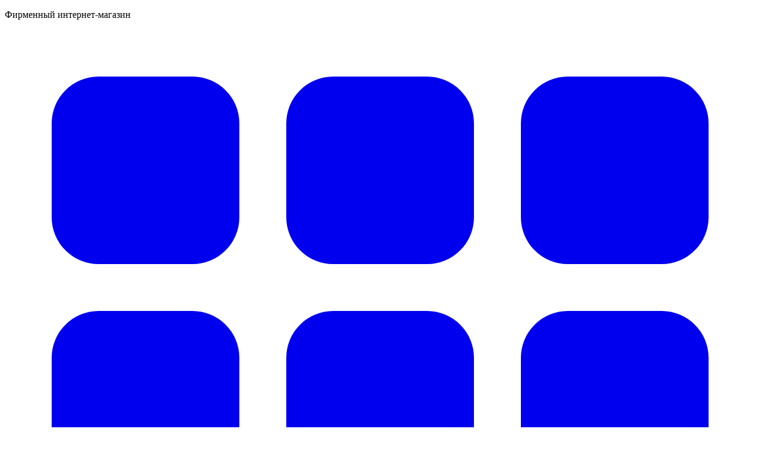

--- FILE ---
content_type: text/html; charset=UTF-8
request_url: https://dear.ua/ru/catalog/podveski/podveska-zhenskaya-detskaya-s-kamnyami-serebro-artikul-4235-1/
body_size: 34083
content:
<!DOCTYPE html>
<html lang="ru" prefix="og: http://ogp.me/ns#">

<head>

    <link rel="icon" href="/favicon.ico"/>
	<link rel="stylesheet" href="/bitrix/templates/main/css/main.min.css?1764255387"/>

    <meta charset="utf-8"/>
		<meta name="viewport" content="width=device-width, initial-scale=1.0, shrink-to-fit=no"/>
	<meta name="apple-mobile-web-app-capable" content="yes"/>
	<meta http-equiv="X-UA-Compatible" content="ie=edge"/>

	<meta name="facebook-domain-verification" content="ui1jelc4zh6y6y1c68p1iv5u58ki6y" />

	<link rel="alternate" hreflang="x-default" href="https://dear.ua/catalog/podveski/podveska-zhenskaya-detskaya-s-kamnyami-serebro-artikul-4235-1/"/>
	<link rel="alternate" hreflang="ru" href="https://dear.ua/ru/catalog/podveski/podveska-zhenskaya-detskaya-s-kamnyami-serebro-artikul-4235-1/"/>

	<meta http-equiv="Content-Type" content="text/html; charset=UTF-8" />
<meta name="description" content="Женская, детская серебряная подвеска на браслет, артикул 4235.1. Цена производителя. Гарантия качества. Крутые скидки каждую неделю! Получи скидку на первую покупку прямо сейчас&amp;gt;&amp;gt;" />
<link href="/bitrix/js/main/core/css/core.min.css?16156723052854" type="text/css" rel="stylesheet" />



<link href="/bitrix/cache/css/s1/main/template_552ce8a89b554d4e13bb52026b1bea71/template_552ce8a89b554d4e13bb52026b1bea71_v1.css?16299072292188" type="text/css"  data-template-style="true" rel="stylesheet" />
<script type="text/javascript">if(!window.BX)window.BX={};if(!window.BX.message)window.BX.message=function(mess){if(typeof mess==='object'){for(let i in mess) {BX.message[i]=mess[i];} return true;}};</script>
<script type="text/javascript">(window.BX||top.BX).message({'JS_CORE_LOADING':'Загрузка...','JS_CORE_NO_DATA':'- Нет данных -','JS_CORE_WINDOW_CLOSE':'Закрыть','JS_CORE_WINDOW_EXPAND':'Развернуть','JS_CORE_WINDOW_NARROW':'Свернуть в окно','JS_CORE_WINDOW_SAVE':'Сохранить','JS_CORE_WINDOW_CANCEL':'Отменить','JS_CORE_WINDOW_CONTINUE':'Продолжить','JS_CORE_H':'ч','JS_CORE_M':'м','JS_CORE_S':'с','JSADM_AI_HIDE_EXTRA':'Скрыть лишние','JSADM_AI_ALL_NOTIF':'Показать все','JSADM_AUTH_REQ':'Требуется авторизация!','JS_CORE_WINDOW_AUTH':'Войти','JS_CORE_IMAGE_FULL':'Полный размер'});</script>

<script type="text/javascript" src="/bitrix/js/main/core/core.min.js?1615672305252095"></script>

<script>BX.setJSList(['/bitrix/js/main/core/core_ajax.js','/bitrix/js/main/core/core_promise.js','/bitrix/js/main/polyfill/promise/js/promise.js','/bitrix/js/main/loadext/loadext.js','/bitrix/js/main/loadext/extension.js','/bitrix/js/main/polyfill/promise/js/promise.js','/bitrix/js/main/polyfill/find/js/find.js','/bitrix/js/main/polyfill/includes/js/includes.js','/bitrix/js/main/polyfill/matches/js/matches.js','/bitrix/js/ui/polyfill/closest/js/closest.js','/bitrix/js/main/polyfill/fill/main.polyfill.fill.js','/bitrix/js/main/polyfill/find/js/find.js','/bitrix/js/main/polyfill/matches/js/matches.js','/bitrix/js/main/polyfill/core/dist/polyfill.bundle.js','/bitrix/js/main/core/core.js','/bitrix/js/main/polyfill/intersectionobserver/js/intersectionobserver.js','/bitrix/js/main/lazyload/dist/lazyload.bundle.js','/bitrix/js/main/polyfill/core/dist/polyfill.bundle.js','/bitrix/js/main/parambag/dist/parambag.bundle.js']);
BX.setCSSList(['/bitrix/js/main/core/css/core.css','/bitrix/js/main/lazyload/dist/lazyload.bundle.css','/bitrix/js/main/parambag/dist/parambag.bundle.css']);</script>
<script type="text/javascript">(window.BX||top.BX).message({'LANGUAGE_ID':'ru','FORMAT_DATE':'DD.MM.YYYY','FORMAT_DATETIME':'DD.MM.YYYY HH:MI:SS','COOKIE_PREFIX':'BITRIX_SM','SERVER_TZ_OFFSET':'7200','SITE_ID':'s1','SITE_DIR':'/','USER_ID':'','SERVER_TIME':'1764255387','USER_TZ_OFFSET':'0','USER_TZ_AUTO':'Y','bitrix_sessid':'0888191f67be6f8284552bc3b4ab0f0a'});</script>


<script type="text/javascript">BX.setCSSList(['/bitrix/templates/main/styles.css']);</script>
<script type="text/javascript">
					(function () {
						"use strict";

						var counter = function ()
						{
							var cookie = (function (name) {
								var parts = ("; " + document.cookie).split("; " + name + "=");
								if (parts.length == 2) {
									try {return JSON.parse(decodeURIComponent(parts.pop().split(";").shift()));}
									catch (e) {}
								}
							})("BITRIX_CONVERSION_CONTEXT_s1");

							if (cookie && cookie.EXPIRE >= BX.message("SERVER_TIME"))
								return;

							var request = new XMLHttpRequest();
							request.open("POST", "/bitrix/tools/conversion/ajax_counter.php", true);
							request.setRequestHeader("Content-type", "application/x-www-form-urlencoded");
							request.send(
								"SITE_ID="+encodeURIComponent("s1")+
								"&sessid="+encodeURIComponent(BX.bitrix_sessid())+
								"&HTTP_REFERER="+encodeURIComponent(document.referrer)
							);
						};

						if (window.frameRequestStart === true)
							BX.addCustomEvent("onFrameDataReceived", counter);
						else
							BX.ready(counter);
					})();
				</script>
<meta property="og:image" content="https://dear.ua/upload/iblock/231/231f30d8d17bf59d1c87cc64ecd35025.jpg" />
<meta property="og:description" content="Женская, детская серебряная подвеска на браслет, артикул 4235.1. Цена производителя. Гарантия качества. Крутые скидки каждую неделю! Получи скидку на первую покупку прямо сейчас&gt;&gt;" />
<meta property="og:url" content="https://dear.ua/ru/catalog/podveski/podveska-zhenskaya-detskaya-s-kamnyami-serebro-artikul-4235-1/" />
<meta property="og:title" content="Женская, детская подвеска на браслет из серебра 925 пробы, артикул 4235.1" />
<meta property="og:type" content="article" />
<link rel="canonical" href="https://dear.ua/ru/catalog/podveski/podveska-zhenskaya-detskaya-s-kamnyami-serebro-artikul-4235-1/" />



<script type="text/javascript">var _ba = _ba || []; _ba.push(["aid", "cdac4b939c7cee982857c4aa9f366a15"]); _ba.push(["host", "dear.ua"]); (function() {var ba = document.createElement("script"); ba.type = "text/javascript"; ba.async = true;ba.src = (document.location.protocol == "https:" ? "https://" : "http://") + "bitrix.info/ba.js";var s = document.getElementsByTagName("script")[0];s.parentNode.insertBefore(ba, s);})();</script>


	<title>Серебряная женская, детская подвеска на браслет 4235.1 - Dear.ua</title>
	
	<script type='application/ld+json'>
		{
			"@context": "https://schema.org",
			"@type": "Organization",
			"url": "https://dear.ua",
			"logo": "https://dear.ua/bitrix/templates/main/img/new-logo.png",
			"legalName": "Производственное предприятие «Диар»",
			"description": "Фирменные ювелирные изделия",
			"telephone": [
				"+38 (050) 038 8881",
				"+38 (098) 038 8881"
			],
			"address": {
				"@type": "PostalAddress",
				"streetAddress": "ул.Чайковского, 12",
				"addressLocality": "Донецкая обл., г.Дружковка",
				"postalCode": "84205",
				"addressCountry": "Украина"
			},
			"contactPoint" : [
				{
					"@type" : "ContactPoint",
					"telephone": [
						"+38 (050) 038 8881",
						"+38 (098) 038 8881"
					],
					"contactType" : "customer service"
				}
			],
			"email": "dear.jew.shop@gmail.com",
			"openingHoursSpecification": [
				{
					"@type": "OpeningHoursSpecification",
					"dayOfWeek": [
						"Monday",
						"Tuesday",
						"Wednesday",
						"Thursday",
						"Friday"
					],
					"opens": "09:00",
					"closes": "19:00"
				}
			]
		}
	</script>
	<script type="application/ld+json">
		{
			"@context": "http://schema.org",
			"@type": "WebSite",
			"url": "https://dear.ua/",
			"potentialAction": {
				"@type": "SearchAction",
				"target": "https://dear.ua/search/?q={search_term_string}",
				"query-input": "required name=search_term_string"
			}
		}
	</script>

</head>

<body>
		<header id="_header">
		<nav class="box content">
			<div id="_shop">
				<p class="title">Фирменный интернет-магазин</p>
				<a href="/ru/catalog/" id="catalog-btn">
					<svg viewBox="0 0 16 16" fill="currentColor" xmlns="http://www.w3.org/2000/svg">
						<path d="M1 2a1 1 0 0 1 1-1h2a1 1 0 0 1 1 1v2a1 1 0 0 1-1 1H2a1 1 0 0 1-1-1V2zm5 0a1 1 0 0 1 1-1h2a1 1 0 0 1 1 1v2a1 1 0 0 1-1 1H7a1 1 0 0 1-1-1V2zm5 0a1 1 0 0 1 1-1h2a1 1 0 0 1 1 1v2a1 1 0 0 1-1 1h-2a1 1 0 0 1-1-1V2zM1 7a1 1 0 0 1 1-1h2a1 1 0 0 1 1 1v2a1 1 0 0 1-1 1H2a1 1 0 0 1-1-1V7zm5 0a1 1 0 0 1 1-1h2a1 1 0 0 1 1 1v2a1 1 0 0 1-1 1H7a1 1 0 0 1-1-1V7zm5 0a1 1 0 0 1 1-1h2a1 1 0 0 1 1 1v2a1 1 0 0 1-1 1h-2a1 1 0 0 1-1-1V7zM1 12a1 1 0 0 1 1-1h2a1 1 0 0 1 1 1v2a1 1 0 0 1-1 1H2a1 1 0 0 1-1-1v-2zm5 0a1 1 0 0 1 1-1h2a1 1 0 0 1 1 1v2a1 1 0 0 1-1 1H7a1 1 0 0 1-1-1v-2zm5 0a1 1 0 0 1 1-1h2a1 1 0 0 1 1 1v2a1 1 0 0 1-1 1h-2a1 1 0 0 1-1-1v-2z"/>
					</svg>
					КАТАЛОГ
				</a>
				<section>
					<details id="_contacts" role="linked" class="__backdrop">
						<summary>
							СВЯЗАТЬСЯ С НАМИ							<svg width="12" height="12" viewBox="0 0 16 16" fill="currentColor" xmlns="http://www.w3.org/2000/svg" class="__caret"><path fill-rule="evenodd" d="M 15.070937,5.1715729 13.656723,3.7573594 7.9998689,9.4142136 2.3430147,3.7573593 0.92880111,5.1715729 6.5856554,10.828427 7.9998689,12.242641 9.4140825,10.828427 Z"/></svg>
						</summary>
						<div id="_contacts-list">
							<ul class="_contacts-list">
																	<li>
										<img src="/upload/uf/096/096b377ab67d7a251ca8adaa02ce4f2d.svg" alt="Vodafone"/>
										<a href="tel:+380500388881">+380 (50) 038 8881</a>
										<span class="worktime">
											<svg width="12" height="12" viewBox="0 0 16 16" fill="currentColor" xmlns="http://www.w3.org/2000/svg">
												<path fill-rule="evenodd" d="M8 15A7 7 0 1 0 8 1a7 7 0 0 0 0 14zm8-7A8 8 0 1 1 0 8a8 8 0 0 1 16 0z"/>
												<path fill-rule="evenodd" d="M7.5 3a.5.5 0 0 1 .5.5v5.21l3.248 1.856a.5.5 0 0 1-.496.868l-3.5-2A.5.5 0 0 1 7 9V3.5a.5.5 0 0 1 .5-.5z"/>
											</svg>
											<small>ПН-ПТ</small> 09:00-19:00
										</span>
									</li>
																	<li>
										<img src="/upload/uf/ca1/ca1b0e5b3b6fbfb07a234d9ab191a825.svg" alt="Kyivstar"/>
										<a href="tel:+380980388881">+380 (98) 038 8881</a>
										<span class="worktime">
											<svg width="12" height="12" viewBox="0 0 16 16" fill="currentColor" xmlns="http://www.w3.org/2000/svg">
												<path fill-rule="evenodd" d="M8 15A7 7 0 1 0 8 1a7 7 0 0 0 0 14zm8-7A8 8 0 1 1 0 8a8 8 0 0 1 16 0z"/>
												<path fill-rule="evenodd" d="M7.5 3a.5.5 0 0 1 .5.5v5.21l3.248 1.856a.5.5 0 0 1-.496.868l-3.5-2A.5.5 0 0 1 7 9V3.5a.5.5 0 0 1 .5-.5z"/>
											</svg>
											<small>ПН-ПТ</small> 09:00-19:00
										</span>
									</li>
																<hr>
								<li role="callback">
									<svg viewBox="0 0 16 16" fill="none" stroke="none" xmlns="http://www.w3.org/2000/svg" width="16" height="16">
										<path fill-rule="evenodd" d="m 15.410046,11.700526 v 2.240036 c 8.21e-4,0.20795 -0.04174,0.41381 -0.125068,0.604287 -0.08333,0.190552 -0.205486,0.361616 -0.358705,0.502216 -0.153293,0.140524 -0.334138,0.247599 -0.531187,0.314202 -0.196974,0.06661 -0.405671,0.09139 -0.612799,0.07266 C 11.484608,15.18423 9.2775754,14.399097 7.3384514,13.141616 5.5343417,11.99524 4.0047782,10.46567 2.8583727,8.6615448 1.596471,6.7136097 0.81116681,4.4958177 0.56606951,2.1878418 0.54741001,1.9813553 0.57195341,1.773256 0.63812401,1.576775 0.70430211,1.3803014 0.81065901,1.1997546 0.95043721,1.0466333 1.0902155,0.89351177 1.2603387,0.77117597 1.4499876,0.68740607 1.639629,0.60363627 1.8446371,0.56027657 2.0519599,0.56008247 h 2.2400356 c 0.3623705,-0.00357 0.7136754,0.1247551 0.9884306,0.3610416 C 5.5551815,1.1574104 5.7346382,1.4855458 5.7853526,1.8443696 5.8799046,2.5612259 6.0552395,3.2650898 6.3080276,3.9425364 6.4084931,4.2097876 6.4302364,4.5002381 6.3706806,4.7794735 6.3111338,5.0587014 6.1727817,5.3150137 5.9720222,5.5180281 L 5.0237405,6.4663099 C 6.0866822,8.3356196 7.6344348,9.8834102 9.5038184,10.946381 L 10.452101,9.9980992 c 0.203021,-0.200781 0.459282,-0.339141 0.738539,-0.398651 0.279258,-0.05958 0.569716,-0.03778 0.836952,0.06264 0.677462,0.252751 1.381281,0.4281448 2.098167,0.5226738 0.362736,0.05115 0.693964,0.233861 0.930734,0.513343 0.236847,0.279481 0.362663,0.636244 0.353553,1.002415 z"/>
									</svg>
									<input type="checkbox" id="cb1" onchange="checkWorkTime(event)"/>
									<label for="cb1">
										Перезвоните мне										<svg width="12" height="12" viewBox="0 0 16 16" fill="none" stroke="currentColor" xmlns="http://www.w3.org/2000/svg" class="__caret"><path fill-rule="evenodd" d="M 15.070937,5.1715729 13.656723,3.7573594 7.9998689,9.4142136 2.3430147,3.7573593 0.92880111,5.1715729 6.5856554,10.828427 7.9998689,12.242641 9.4140825,10.828427 Z"/></svg>
									</label>
									<form action="/bitrix/templates/ajax/_callback.php" id="callback2" method="post" class="sform">
										<p>Магазин работает: ПН-ПТ 09:00 - 19:00.</p>
										<p>Обычно мы перезваниваем в течение 10-15 минут</p>										<input type="hidden" name="form" value="callback2"/>
										<label>
											Телефон<br>
											<input required type="tel" name="phone"/>
										</label>
										<section>
											<label>
												Дата<br>
												<input readonly required name="date" />
																							</label>
											<label>
												Час.<br>
												<select required name="hours" onchange="checkMinutes(this)">
																									</select>
											</label>
											<label>
												Мин.<br>
												<select required name="minutes">
																									</select>
											</label>
										</section>
										<p><b>Рабочие дни ПН-ПТ</b></p>
										<p class="res"></p>
										<button class="btn semi ucase big" type="submit">Отправить</button>
									</form>
								</li>
								<hr>
								<li>
									<svg xmlns="http://www.w3.org/2000/svg" height="24" viewBox="0 0 24 24" width="24" fill="currentColor">
										<path d="M12 1.95c-5.52 0-10 4.48-10 10s4.48 10 10 10h5v-2h-5c-4.34 0-8-3.66-8-8s3.66-8 8-8 8 3.66 8 8v1.43c0 .79-.71 1.57-1.5 1.57s-1.5-.78-1.5-1.57v-1.43c0-2.76-2.24-5-5-5s-5 2.24-5 5 2.24 5 5 5c1.38 0 2.64-.56 3.54-1.47.65.89 1.77 1.47 2.96 1.47 1.97 0 3.5-1.6 3.5-3.57v-1.43c0-5.52-4.48-10-10-10zm0 13c-1.66 0-3-1.34-3-3s1.34-3 3-3 3 1.34 3 3-1.34 3-3 3z"/>
									</svg>
																			<a href="mailto:dear.jew.shop@gmail.com">dear.jew.shop@gmail.com</a>
																	</li>
							</ul>
						</div>
					</details>
					<span id="_actions">
						<a href="/ru/about/actions/">АКЦИИ</a>
					</span>
					<span id="_partnership">
						<a href="/ru/about/partnership/">ПАРТНЁРСТВО</a>
					</span>
				</section>
			</div>
			<a href="/ru/" class="_logo">
				<svg viewBox="0 0 110 85" xmlns="http://www.w3.org/2000/svg">
					<path d="m 16.323635,56.3182 c 5.68,0 9.27,0.96 11.770001,2.99 1.979999,1.65 3.43,4.05 3.43,7.34 0,4.01 -1.94,7.27 -5.04,9.27 -3.06,1.96 -6.97,2.71 -11.930001,2.71 H 5.1236335 v -0.96 c 3.4700001,-0.27 3.6300001,-0.51 3.6300001,-3.33 v -13.69 c 0,-2.95 -0.48,-3.09 -3.6300001,-3.36 v -0.96 H 16.323636 Z m -4.070002,17.74 c 0,2.57 1.29,3.29 4.310002,3.29 7.26,0 10.97,-4.22 10.97,-10.23 0,-3.74 -1.49,-6.59 -4.68,-8.24 -1.85,-1 -4.19,-1.37 -6.89,-1.37 -1.810001,0 -2.780002,0.21 -3.190002,0.48 -0.36,0.21 -0.52,0.58 -0.52,1.92 z"/>
					<path d="m 53.342121,73.1682 c -0.24,0.89 -1.33,4.43 -1.730001,5.46 H 32.022121 v -0.96 c 3.75,-0.24 4.03,-0.55 4.03,-3.36 v -13.56 c 0,-3.05 -0.44,-3.23 -3.47,-3.47 v -0.96 h 12.34 c 3.79,0 5.36,-0.03 5.85,-0.07 0.04,0.86 0.2,3.43 0.36,5.25 l -1.21,0.17 c -0.36,-1.17 -0.77,-1.89 -1.21,-2.61 -0.65,-1.13 -1.57,-1.37 -3.990001,-1.37 h -3.829999 c -1.25,0 -1.33,0.1 -1.33,1.1 v 7.59 h 4.47 c 3.019999,0 3.23,-0.52 3.709999,-2.85 h 1.25 v 7.07 h -1.25 c -0.52,-2.47 -0.849999,-2.81 -3.75,-2.81 h -4.43 v 6.83 c 0,2.4 0.89,2.61 2.9,2.64 h 3.75 c 2.46,0 2.86,-0.31 3.75,-1.2 0.77,-0.72 1.61,-2.13 2.180001,-3.16 z"/>
					<path d="m 69.752116,78.6282 v -0.96 c 2.62,-0.27 2.94,-0.62 2.38,-1.92 -0.52,-1.34 -1.33,-3.05 -2.18,-5.22 H 61.24212 c -0.64,1.54 -1.25,2.88 -1.81,4.29 -0.89,2.23 -0.32,2.5 2.98,2.85 v 0.96 h -9.31 v -0.96 c 2.540001,-0.27 3.180001,-0.51 4.6,-3.6 l 8.349996,-18.02 1.29,-0.21 c 2.54,5.87 5.32,12.35 7.86,18.29 1.29,2.99 1.65,3.26 4.52,3.54 v 0.96 z m -4.04,-18.29 c -1.289995,2.95 -2.659995,6.07 -3.869995,8.79 h 7.539995 z"/>
					<path d="m 104.61211,78.8982 c -0.52,0 -0.97,-0.03 -1.49,-0.07 -2.94,-0.17 -4.509994,-0.82 -6.289994,-2.95 -1.49,-1.75 -2.94,-3.91 -4.23,-5.66 -0.81,-1.1 -1.33,-1.3 -3.39,-1.3 h -1.41 v 5.39 c 0,2.92 0.44,3.09 3.67,3.36 v 0.96 h -10.76 v -0.96 c 3.35,-0.31 3.63,-0.45 3.63,-3.36 v -13.7 c 0,-2.92 -0.44,-3.02 -3.63,-3.33 v -0.96 h 10.28 c 2.94,0 4.92,0.31 6.45,1.17 1.65,0.89 2.739994,2.44 2.739994,4.53 0,2.95 -2.219994,4.8 -5.199994,5.9 0.73,1.06 2.46,3.36 3.67,4.91 1.489994,1.82 2.259994,2.68 3.179994,3.53 1.09,1 2.02,1.37 2.94,1.58 z m -14.869994,-11.15 c 2.1,0 3.43,-0.27 4.43,-1 1.57,-1 2.22,-2.37 2.22,-4.22 0,-3.67 -2.86,-5.01 -5.97,-5.01 -1.17,0 -1.85,0.14 -2.14,0.34 -0.36,0.24 -0.48,0.58 -0.48,1.48 v 8.41 z"/>
					<path d="m 42.773725,19.572901 c -2.621842,1.613709 -4.95896,2.301908 -6.501221,2.634142 -1.779531,0.379696 -2.467616,0.272907 -2.942158,-0.02373 -1.411762,-0.866182 -0.830448,-3.286744 -0.73554,-3.713903 0.142363,-0.593275 0.53386,-1.779825 1.981212,-3.274879 0.581313,-0.593274 1.898167,-1.81542 5.718227,-3.50032 0.77113,-0.344099 3.78447,-1.637438 8.150253,-2.7053334 1.660896,-0.403427 4.021741,-0.901779 6.928309,-1.234013 1.684623,-0.189848 3.21502,-0.36783 5.231822,-0.355965 1.364307,0.01187 6.335127,0.0356 10.060287,1.815422 2.42016,1.1509534 4.10478,2.7883924 4.10478,2.7883924 0.0237,0.02373 0.0593,0.04746 0.0712,0.07119 0.28473,0.284772 1.68463,1.696766 2.70489,3.927479 0.18982,0.403427 0.80672,1.851018 1.05586,3.832557 0.26099,2.183253 -0.0712,3.868155 -0.23727,4.663143 -0.92536,4.342775 -3.55907,7.309151 -4.8166,8.721146 -1.12704,1.269609 -2.39644,2.361235 -2.39644,2.361235 -0.69995,0.605141 -1.29312,1.032299 -1.91003,1.495054 -1.34058,0.984837 -2.4083,1.66117 -2.6337,1.815422 -1.25754,0.794989 -2.230351,1.305205 -3.262479,1.851018 -0.806721,0.427159 -2.11171,1.115358 -3.879378,1.898481 -2.372708,1.05603 -4.306466,1.720498 -5.148777,2.00527 -2.740479,0.913644 -5.006415,1.435726 -6.346995,1.708633 -0.842312,0.177982 -1.850713,0.355965 -3.025203,0.510217 -2.147302,0.284772 -3.357383,0.284772 -3.725153,0.284772 0,0 -1.779531,-0.02373 -3.191292,-0.510217 -0.36777,-0.130521 -0.688086,-0.284772 -0.972811,-0.522082 0,0 -0.284725,-0.23731 -0.486405,-0.557679 -0.415224,-0.640737 -0.36777,-1.66117 -0.260998,-2.598545 0.04745,-0.3441 0.130499,-0.937375 0.344043,-1.661171 0.189816,-0.664468 0.40336,-1.139088 0.628767,-1.66117 0.308452,-0.711931 0.593177,-1.245878 0.782994,-1.589978 0.142363,-0.261041 0.272862,-0.498351 0.93722,-1.613709 0.652495,-1.091626 0.97281,-1.649305 1.221945,-2.040866 0.415224,-0.640737 0.830448,-1.269609 1.245672,-1.910346 0.735539,-1.079761 1.435488,-2.064598 2.087983,-2.954511 0,0 1.032128,-1.411995 2.135438,-2.847721 0.07118,-0.08306 0.118635,-0.154251 0.154226,-0.189848 1.186354,-1.53065 1.577851,-1.969674 2.408299,-3.001972 0.486405,-0.605141 0.427087,-0.545814 1.233808,-1.554381 1.1389,-1.423861 1.174491,-1.447592 1.791395,-2.242581 0.355906,-0.462754 0.391497,-0.522082 1.127036,-1.471322 0.379634,-0.498351 0.676222,-0.878047 1.079583,-1.364533 0.213544,-0.249176 0.521996,-0.628872 0.97281,-1.067895 0.521996,-0.522083 0.782994,-0.783123 0.972811,-0.794988 0.60504,-0.0356 1.150763,1.032298 1.755804,2.26631 0.20168,0.415293 0.36777,0.783123 1.079582,2.562949 0.53386,1.340802 0.545723,1.388264 0.842312,2.123925 0.415224,1.020433 0.676222,1.661171 1.067718,2.527352 0.142363,0.296638 0.130499,0.284773 0.996538,2.029002 0.73554,1.483188 0.723676,1.483188 1.020265,2.088328 0.913492,1.827288 1.17449,2.313774 1.293126,2.527353 0.142362,0.261041 0.640631,1.150954 0.640631,1.150954 0,0 -1.032128,-0.462755 -1.589715,-0.783124 -0.249134,-0.142386 -0.77113,-0.486485 -1.720213,-1.649305 -1.020265,-1.257743 -1.388035,-1.969673 -1.969348,-3.037569 -0.142363,-0.261041 -0.189817,-0.355965 -0.332179,-0.640737 -0.16609,-0.320369 -0.355907,-0.676334 -0.427088,-0.806854 -0.901629,-1.708633 -1.364307,-3.085031 -1.364307,-3.085031 -0.20168,-0.593275 -0.16609,-0.605141 -0.545723,-1.803557 -0.16609,-0.510217 -0.308452,-0.925509 -0.391497,-1.198416 0,0 0,0 0,0 -0.118636,-0.296637 -0.391497,-0.652603 -0.545723,-0.700065 -0.391497,-0.106789 -1.281263,1.352668 -1.815122,2.195119 -0.16609,0.261041 -0.866039,1.245878 -2.265936,3.239282 -1.174491,1.673036 -1.210082,1.625574 -2.313391,3.215552 -0.545723,0.794989 -0.723676,1.067895 -1.494806,2.171387 -0.711813,1.032299 -0.771131,1.079761 -1.340581,1.898481 -0.842311,1.222147 -0.818584,1.245878 -1.613441,2.396832 -0.866039,1.245877 -1.008401,1.388264 -1.625306,2.337504 -0.260998,0.391561 -0.699949,1.020433 -1.115173,1.886615 -0.177953,0.355965 -0.320315,0.700065 -0.427087,1.139088 -0.16609,0.664469 -0.130499,1.103492 -0.09491,1.340802 0.04745,0.296638 0.08304,0.522082 0.272861,0.747527 0.249134,0.296638 0.616904,0.415293 0.877902,0.498351 1.032128,0.284772 2.064256,0.261041 2.693024,0.225445 0.308452,-0.01187 1.008401,-0.05933 2.657434,-0.23731 0.866038,-0.09492 1.518533,-0.166117 2.432026,-0.308503 1.043991,-0.154252 1.874439,-0.272907 2.977749,-0.522083 0.949083,-0.213579 1.672759,-0.427158 2.040529,-0.545813 0.676222,-0.213579 1.257535,-0.427158 2.064256,-0.723795 0.450815,-0.166118 1.826986,-0.6882 3.701425,-1.53065 1.625306,-0.735662 3.037067,-1.364533 4.781005,-2.420563 1.62531,-0.984837 2.81166,-1.898481 3.47602,-2.420563 0.71182,-0.569544 1.6609,-1.340802 2.71675,-2.491756 0.53386,-0.58141 1.25754,-1.388264 1.96935,-2.562949 0.27286,-0.450889 0.71181,-1.198416 1.04399,-2.147656 0.30846,-0.878047 1.12704,-3.251148 -0.0475,-5.802232 -0.62877,-1.376398 -1.57785,-2.254445 -1.93376,-2.562948 -0.86604,-0.759393 -1.70835,-1.174685 -2.2778,-1.447592 -0.59318,-0.284772 -1.41176,-0.628872 -2.88284,-0.996702 -0.94908,-0.237309 -2.894705,-0.688198 -5.516548,-0.84245 -2.337118,-0.142386 -4.140376,0.01187 -5.445366,0.130521 -1.684623,0.142386 -3.037066,0.36783 -3.772606,0.498351 -1.530397,0.26104 -2.669297,0.510215 -3.025203,0.593274 -0.53386,0.118655 -0.73554,0.177982 -2.64557,0.700065 -2.111711,0.569544 -3.499745,0.937374 -4.792871,1.352667 -0.688086,0.225445 -1.530397,0.498351 -2.550662,0.925509 -0.557586,0.237311 -1.020264,0.45089 -1.352443,0.617007 -0.142363,0.08306 -0.355907,0.189848 -0.616905,0.344099 -0.142362,0.08306 -0.260998,0.154252 -0.344042,0.272907 -0.07118,0.106789 -0.106772,0.23731 -0.09491,0.272906 -0.05932,0.118655 1.1389,0.10679 5.231822,-0.427158 z"/>
					<path d="m 54.293895,25.056042 2.982527,5.16705 -5.966059,5.81e-4 z"/>
				</svg>
			</a>
			<div id="_panel">
				<details id="_search" role="linked" class="__backdrop">
					<summary class="no-caret" onclick="setTimeout(()=>this.nextElementSibling.children[0].focus(),250)">
						<svg viewBox="0 0 16 16" fill="none" xmlns="http://www.w3.org/2000/svg">
							<path fill-rule="evenodd" d="M10.442 10.442a1 1 0 0 1 1.415 0l3.85 3.85a1 1 0 0 1-1.414 1.415l-3.85-3.85a1 1 0 0 1 0-1.415z"/>
							<path fill-rule="evenodd" d="M6.5 12a5.5 5.5 0 1 0 0-11 5.5 5.5 0 0 0 0 11zM13 6.5a6.5 6.5 0 1 1-13 0 6.5 6.5 0 0 1 13 0z"/>
						</svg>
					</summary>
					<form action="/ru/search/" method="get">
						<input required type="search" name="q" autocomplete="off"/>
						<button type="reset" onclick="this.previousElementSibling.focus()">
							<svg viewBox="0 0 16 16" fill="none" xmlns="http://www.w3.org/2000/svg">
								<path fill-rule="evenodd" d="M11.854 4.146a.5.5 0 0 1 0 .708l-7 7a.5.5 0 0 1-.708-.708l7-7a.5.5 0 0 1 .708 0z"/>
								<path fill-rule="evenodd" d="M4.146 4.146a.5.5 0 0 0 0 .708l7 7a.5.5 0 0 0 .708-.708l-7-7a.5.5 0 0 0-.708 0z"/>
							</svg>
						</button>
						<button name="s">ПОИСК</button>
					</form>
				</details>
				<a href="/ru/personal/favorites/" id="_favorites" class="__disabled">
					<svg xmlns="http://www.w3.org/2000/svg" fill="" viewBox="0 0 16 16" height="24" width="24">
						<path d="M 8,2.226444 C 11.883356,-2.0314078 21.592619,5.4193662 8,15 -5.5926191,5.4202996 4.1166446,-2.0314078 8,2.226444 Z" fill-rule="evenodd" />
					</svg>
				</a>
								<div id="cart-section" data-total="">
					<details role="linked" class="__backdrop">
						<summary class="no-caret">
							<svg width="24" height="24" viewBox="0 0 16 16" fill="none" xmlns="http://www.w3.org/2000/svg">
								<path fill-rule="evenodd" d="M1.111 7.186A.5.5 0 0 1 1.5 7h13a.5.5 0 0 1 .489.605l-1.5 7A.5.5 0 0 1 13 15H3a.5.5 0 0 1-.489-.395l-1.5-7a.5.5 0 0 1 .1-.42zM2.118 8l1.286 6h9.192l1.286-6H2.118z"/>
								<path fill-rule="evenodd" d="M11.314 1.036a.5.5 0 0 1 .65.278l2 5a.5.5 0 1 1-.928.372l-2-5a.5.5 0 0 1 .278-.65zm-6.628 0a.5.5 0 0 0-.65.278l-2 5a.5.5 0 1 0 .928.372l2-5a.5.5 0 0 0-.278-.65z"/>
								<path d="M4 10a1 1 0 0 1 2 0v2a1 1 0 1 1-2 0v-2zm3 0a1 1 0 0 1 2 0v2a1 1 0 1 1-2 0v-2zm3 0a1 1 0 0 1 2 0v2a1 1 0 1 1-2 0v-2zM0 6.5A.5.5 0 0 1 .5 6h15a.5.5 0 0 1 .5.5v1a.5.5 0 0 1-.5.5H.5a.5.5 0 0 1-.5-.5v-1z"/>
							</svg>
						</summary>
						<div id="cart-detail">
							<div id="cart-content" data-action="/bitrix/templates/ajax/_minibasket.php" class="busy">
								<div id="cart-total">
									<p class="_total">Итого: <b class="uah"></b></p>
									<a href="/ru/checkout/" onclick="miniCart.basket(event)">
										<svg viewBox="0 0 16 16" fill="currentColor" xmlns="http://www.w3.org/2000/svg">
											<path fill-rule="evenodd" d="M14.5 3h-13a.5.5 0 0 0-.5.5v9a.5.5 0 0 0 .5.5h13a.5.5 0 0 0 .5-.5v-9a.5.5 0 0 0-.5-.5zm-13-1A1.5 1.5 0 0 0 0 3.5v9A1.5 1.5 0 0 0 1.5 14h13a1.5 1.5 0 0 0 1.5-1.5v-9A1.5 1.5 0 0 0 14.5 2h-13z"/>
											<path fill-rule="evenodd" d="M7 5.5a.5.5 0 0 1 .5-.5h5a.5.5 0 0 1 0 1h-5a.5.5 0 0 1-.5-.5zm-1.496-.854a.5.5 0 0 1 0 .708l-1.5 1.5a.5.5 0 0 1-.708 0l-.5-.5a.5.5 0 1 1 .708-.708l.146.147 1.146-1.147a.5.5 0 0 1 .708 0zM7 9.5a.5.5 0 0 1 .5-.5h5a.5.5 0 0 1 0 1h-5a.5.5 0 0 1-.5-.5zm-1.496-.854a.5.5 0 0 1 0 .708l-1.5 1.5a.5.5 0 0 1-.708 0l-.5-.5a.5.5 0 0 1 .708-.708l.146.147 1.146-1.147a.5.5 0 0 1 .708 0z"/>
										</svg>
										Оформить заказ									</a>
								</div>
							</div>
						</div>
					</details>
				</div>
				<div id="_lang">
					<span onclick="setSiteLang(this)" class="toggle ru">РУС&nbsp;&nbsp;&nbsp;УКР</span>
									</div>
				<div id="_person">
											<span onclick="getModalForm({fid:'auth'})" class="not-auth">
							<svg width="24" height="24" viewBox="0 0 16 16" fill="currentColor" xmlns="http://www.w3.org/2000/svg">
								<path d="M13.468 12.37C12.758 11.226 11.195 10 8 10s-4.757 1.225-5.468 2.37A6.987 6.987 0 0 0 8 15a6.987 6.987 0 0 0 5.468-2.63z"/>
								<path fill-rule="evenodd" d="M8 9a3 3 0 1 0 0-6 3 3 0 0 0 0 6z"/>
								<path fill-rule="evenodd" d="M8 1a7 7 0 1 0 0 14A7 7 0 0 0 8 1zM0 8a8 8 0 1 1 16 0A8 8 0 0 1 0 8z"/>
							</svg>
							<i>Войти</i>
						</span>
									</div>
			</div>
			<a id="_toggle-menu" onclick="document.body.classList.toggle('__menu')"></a>
			<section>
				<ul id="_lang2" data-msg="Язык сайта">
					&nbsp;&nbsp;&nbsp;
					<span onclick="setSiteLang(this)" class="toggle ru">РУС&nbsp;&nbsp;&nbsp;УКР</span>
					<p>&nbsp;</p>
									</ul>
				<ul id="_catalog">
					<li>
						<a href="/ru/catalog/">
							<svg viewBox="0 0 16 16" fill="currentColor" xmlns="http://www.w3.org/2000/svg">
								<path d="M1 2a1 1 0 0 1 1-1h2a1 1 0 0 1 1 1v2a1 1 0 0 1-1 1H2a1 1 0 0 1-1-1V2zm5 0a1 1 0 0 1 1-1h2a1 1 0 0 1 1 1v2a1 1 0 0 1-1 1H7a1 1 0 0 1-1-1V2zm5 0a1 1 0 0 1 1-1h2a1 1 0 0 1 1 1v2a1 1 0 0 1-1 1h-2a1 1 0 0 1-1-1V2zM1 7a1 1 0 0 1 1-1h2a1 1 0 0 1 1 1v2a1 1 0 0 1-1 1H2a1 1 0 0 1-1-1V7zm5 0a1 1 0 0 1 1-1h2a1 1 0 0 1 1 1v2a1 1 0 0 1-1 1H7a1 1 0 0 1-1-1V7zm5 0a1 1 0 0 1 1-1h2a1 1 0 0 1 1 1v2a1 1 0 0 1-1 1h-2a1 1 0 0 1-1-1V7zM1 12a1 1 0 0 1 1-1h2a1 1 0 0 1 1 1v2a1 1 0 0 1-1 1H2a1 1 0 0 1-1-1v-2zm5 0a1 1 0 0 1 1-1h2a1 1 0 0 1 1 1v2a1 1 0 0 1-1 1H7a1 1 0 0 1-1-1v-2zm5 0a1 1 0 0 1 1-1h2a1 1 0 0 1 1 1v2a1 1 0 0 1-1 1h-2a1 1 0 0 1-1-1v-2z"/>
							</svg>
							КАТАЛОГ
						</a>
					</li>
				</ul>
				<ul id="_phones" class="_contacts-list" data-msg="СВЯЖИТЕСЬ С НАМИ">
											<li>
							<img src="/upload/uf/096/096b377ab67d7a251ca8adaa02ce4f2d.svg" alt="Vodafone"/>
							<a href="tel:+380500388881">+380 (50) 038 8881</a>
							<span class="worktime">
								<svg width="12" height="12" viewBox="0 0 16 16" fill="currentColor" xmlns="http://www.w3.org/2000/svg">
									<path fill-rule="evenodd" d="M8 15A7 7 0 1 0 8 1a7 7 0 0 0 0 14zm8-7A8 8 0 1 1 0 8a8 8 0 0 1 16 0z"/>
									<path fill-rule="evenodd" d="M7.5 3a.5.5 0 0 1 .5.5v5.21l3.248 1.856a.5.5 0 0 1-.496.868l-3.5-2A.5.5 0 0 1 7 9V3.5a.5.5 0 0 1 .5-.5z"/>
								</svg>
								<small>ПН-ПТ</small>09:00-19:00
							</span>
						</li>
											<li>
							<img src="/upload/uf/ca1/ca1b0e5b3b6fbfb07a234d9ab191a825.svg" alt="Kyivstar"/>
							<a href="tel:+380980388881">+380 (98) 038 8881</a>
							<span class="worktime">
								<svg width="12" height="12" viewBox="0 0 16 16" fill="currentColor" xmlns="http://www.w3.org/2000/svg">
									<path fill-rule="evenodd" d="M8 15A7 7 0 1 0 8 1a7 7 0 0 0 0 14zm8-7A8 8 0 1 1 0 8a8 8 0 0 1 16 0z"/>
									<path fill-rule="evenodd" d="M7.5 3a.5.5 0 0 1 .5.5v5.21l3.248 1.856a.5.5 0 0 1-.496.868l-3.5-2A.5.5 0 0 1 7 9V3.5a.5.5 0 0 1 .5-.5z"/>
								</svg>
								<small>ПН-ПТ</small>09:00-19:00
							</span>
						</li>
										<hr class="top">
					<li role="callback" class="sm">
						<svg viewBox="0 0 16 16" fill="none" stroke="white" xmlns="http://www.w3.org/2000/svg" width="16" height="16">
							<path fill-rule="evenodd" d="m 15.410046,11.700526 v 2.240036 c 8.21e-4,0.20795 -0.04174,0.41381 -0.125068,0.604287 -0.08333,0.190552 -0.205486,0.361616 -0.358705,0.502216 -0.153293,0.140524 -0.334138,0.247599 -0.531187,0.314202 -0.196974,0.06661 -0.405671,0.09139 -0.612799,0.07266 C 11.484608,15.18423 9.2775754,14.399097 7.3384514,13.141616 5.5343417,11.99524 4.0047782,10.46567 2.8583727,8.6615448 1.596471,6.7136097 0.81116681,4.4958177 0.56606951,2.1878418 0.54741001,1.9813553 0.57195341,1.773256 0.63812401,1.576775 0.70430211,1.3803014 0.81065901,1.1997546 0.95043721,1.0466333 1.0902155,0.89351177 1.2603387,0.77117597 1.4499876,0.68740607 1.639629,0.60363627 1.8446371,0.56027657 2.0519599,0.56008247 h 2.2400356 c 0.3623705,-0.00357 0.7136754,0.1247551 0.9884306,0.3610416 C 5.5551815,1.1574104 5.7346382,1.4855458 5.7853526,1.8443696 5.8799046,2.5612259 6.0552395,3.2650898 6.3080276,3.9425364 6.4084931,4.2097876 6.4302364,4.5002381 6.3706806,4.7794735 6.3111338,5.0587014 6.1727817,5.3150137 5.9720222,5.5180281 L 5.0237405,6.4663099 C 6.0866822,8.3356196 7.6344348,9.8834102 9.5038184,10.946381 L 10.452101,9.9980992 c 0.203021,-0.200781 0.459282,-0.339141 0.738539,-0.398651 0.279258,-0.05958 0.569716,-0.03778 0.836952,0.06264 0.677462,0.252751 1.381281,0.4281448 2.098167,0.5226738 0.362736,0.05115 0.693964,0.233861 0.930734,0.513343 0.236847,0.279481 0.362663,0.636244 0.353553,1.002415 z"/>
						</svg>
						<input type="checkbox" id="cb2" onchange="checkWorkTime(event)"/>
						<label for="cb2">
							Перезвоните мне							<svg width="12" height="12" viewBox="0 0 16 16" fill="none" stroke="currentColor" xmlns="http://www.w3.org/2000/svg" class="__caret"><path fill-rule="evenodd" d="M 15.070937,5.1715729 13.656723,3.7573594 7.9998689,9.4142136 2.3430147,3.7573593 0.92880111,5.1715729 6.5856554,10.828427 7.9998689,12.242641 9.4140825,10.828427 Z"/></svg>
						</label>
						<form action="/bitrix/templates/ajax/_callback.php" id="callback1" method="post" class="sform">
							<p>Магазин работает: ПН-ПТ 09:00 - 19:00.</p>
							<p>Обычно мы перезваниваем в течение 10-15 минут</p>							<input type="hidden" name="form" value="callback1"/>
							<label>
								Телефон<br>
								<input required type="tel" name="phone"/>
							</label>
							<section>
								<label>
									Дата<br>
									<input readonly required name="date" />
																	</label>
								<label>
									Час.<br>
									<select required name="hours" data-tz="2" onchange="checkMinutes(this)">
																			</select>
								</label>
								<label>
									Мин.<br>
									<select required name="minutes">
																			</select>
								</label>
							</section>
							<p><b>Рабочие дни ПН-ПТ</b></p>
							<p class="res"></p>
							<button class="btn semi ucase big" type="submit">Отправить</button>
						</form>
					</li>
					<hr class="bottom">
					<li>
						<svg xmlns="http://www.w3.org/2000/svg" height="24" viewBox="0 0 24 24" width="24" fill="currentColor">
							<path d="M12 1.95c-5.52 0-10 4.48-10 10s4.48 10 10 10h5v-2h-5c-4.34 0-8-3.66-8-8s3.66-8 8-8 8 3.66 8 8v1.43c0 .79-.71 1.57-1.5 1.57s-1.5-.78-1.5-1.57v-1.43c0-2.76-2.24-5-5-5s-5 2.24-5 5 2.24 5 5 5c1.38 0 2.64-.56 3.54-1.47.65.89 1.77 1.47 2.96 1.47 1.97 0 3.5-1.6 3.5-3.57v-1.43c0-5.52-4.48-10-10-10zm0 13c-1.66 0-3-1.34-3-3s1.34-3 3-3 3 1.34 3 3-1.34 3-3 3z"/>
						</svg>
													<a href="mailto:dear.jew.shop@gmail.com">dear.jew.shop@gmail.com</a>
											</li>
				</ul>
				<ul id="_favorites2">
					<li>
						<svg xmlns="http://www.w3.org/2000/svg" fill="#0000" stroke="#dfbd64" viewBox="0 0 16 16" height="24" width="24">
							<path d="M 8,2.226444 C 11.883356,-2.0314078 21.592619,5.4193662 8,15 -5.5926191,5.4202996 4.1166446,-2.0314078 8,2.226444 Z" fill-rule="evenodd" />
						</svg>
						<a href="/ru/personal/favorites/" class="__disabled">Избранное</a>
					</li>
				</ul>
				<ul id="_menu">
					<li><a href="/ru/about/">О нас</a></li>
					<li><a href="/ru/about/actions/">Акции</a></li>
					<li><a href="/ru/about/news/">Новости</a></li>
					<li><a href="/ru/about/blog/">Блог</a></li>
					<li><a href="/ru/about/reviews/">Отзывы</a></li>
					<li>
						<details id="for-buyers">
							<summary>
								Покупателям								<svg width="12" height="12" viewBox="0 0 16 16" fill="currentColor" xmlns="http://www.w3.org/2000/svg" class="__caret"><path fill-rule="evenodd" d="M 15.070937,5.1715729 13.656723,3.7573594 7.9998689,9.4142136 2.3430147,3.7573593 0.92880111,5.1715729 6.5856554,10.828427 7.9998689,12.242641 9.4140825,10.828427 Z"/></svg>
							</summary>
							<div class="show-more">
								<ul>
									<li><a href="/ru/about/partnership/">Партнёрство</a></li>
									<li><a href="/ru/about/faq/">Вопрос-Ответ</a></li>
									<li><a href="/ru/privacy/">Конфиденциальность</a></li>
									<li style="color:var(--stars)" class="__hidden"><a href="#anchor-discount">Получи скидку!</a></li>
								</ul>
							</div>
						</details>
					</li>
				</ul>
			</section>
		</nav>
	</header>

	<main>
<script type="application/ld+json">
	{
		"@context": "https://schema.org",
		"@type": "Product",
		"url": "https://dear.ua/catalog/podveski/podveska-zhenskaya-detskaya-s-kamnyami-serebro-artikul-4235-1/",
		"aggregateRating": {
			"@type": "AggregateRating",
			"ratingValue": "0",
			"reviewCount": "0"
		},
		"name": "Женская, детская подвеска на браслет из серебра 925 пробы, артикул 4235.1",
		"image": "https://dear.ua/upload/iblock/231/231f30d8d17bf59d1c87cc64ecd35025.jpg",
		"offers": {
			"@type": "Offer",
			"availability": "https://schema.org/PreOrder",
			"price": "320",
			"priceCurrency": "UAH"
		},
		"review": []	}
</script>

<div class="box content mb-2_0">
	<br>
	<div class="breadcrumbs">
		<a href="/ru/">Главная страница</a>
		<a href="/ru/catalog/">Каталог</a>
		<a href="/ru/catalog/podveski">Подвески</a>
		<a href="/ru/catalog/podveski/detskie/">Детские</a>		<a>Женская, детская подвеска на браслет из серебра 925 пробы, артикул 4235.1</a>
	</div>
	<hr>
</div>

<div class="box content mb-4_0 goods">
	<h1 class="mb-2_0 small">Женская, детская подвеска на браслет из серебра 925 пробы, артикул 4235.1</h1>
	
	<div class="template">
		
		<div class="gallery">
			<div class="full">
				<div class="labels">
									</div>
				<div class="img-wrapper">
					<img src="/upload/iblock/93b/93b88c6840229575c5c797326fbcc282.jpg" alt="Женская, детская подвеска на браслет из серебра 925 пробы, артикул 4235.1" onclick="zoom.open(this)" style="cursor:zoom-in"/>
				</div>
			</div>
			
			<div class="thumbs">
				<div class="hsweep" data-ctrl data-onclick="galleryFullView" data-oninit="setTypeThumbs" hidden>
					<img src="/upload/iblock/231/231f30d8d17bf59d1c87cc64ecd35025.jpg" alt="image" data-src="/upload/iblock/93b/93b88c6840229575c5c797326fbcc282.jpg"/>
														</div>
			</div>
		</div>

		<div class="char mb-4_0">
			<div class="info-block mb-1_0">
				<span class="artikul">Артикул: <b>4235.1</b></span>
				<section>
					<span class="_stars" style="margin-right:16px;background:linear-gradient(90deg,var(--stars) 0%, var(--stars) 0%, #def 0%)">
						<svg viewBox="0 0 80 16" fill="#fff" xmlns="http://www.w3.org/2000/svg"><path d="M 0,0 V 6.2050781 L 5.5859375,5.4804688 7.9980469,0.390625 10.414062,5.4804688 16,6.2011719 11.90625,10.070313 12.947266,15.605469 8.0019531,12.908203 3.0585938,15.609375 4.0957031,10.072266 0,6.2050781 V 16 H 80 V 6.2011719 l -4.09375,3.8691411 1.041016,5.535156 -4.945313,-2.697266 -4.943359,2.701172 1.037109,-5.537109 L 64,6.2050781 69.585938,5.4804688 71.998047,0.390625 74.414062,5.4804688 80,6.2011719 V 0 Z M 23.998047,0.390625 26.414062,5.4804688 32,6.2011719 27.90625,10.070313 28.947266,15.605469 24.001953,12.908203 19.058594,15.609375 20.095703,10.072266 16,6.2050781 21.585938,5.4804688 Z m 16,0 2.416015,5.0898438 L 48,6.2011719 43.90625,10.070313 44.947266,15.605469 40.001953,12.908203 35.058594,15.609375 36.095703,10.072266 32,6.2050781 37.585938,5.4804688 Z m 16,0 2.416015,5.0898438 L 64,6.2011719 59.90625,10.070313 60.947266,15.605469 56.001953,12.908203 51.058594,15.609375 52.095703,10.072266 48,6.2050781 53.585938,5.4804688 Z" /></svg>
					</span>
					<a href="#tabs" onclick="goReview(event)">Отзывы: <b>0</b></a>
				</section>
			</div>
			
			<div class="price-block">
				<table class="mb-1_0">
					<tr>
						<td><b class="uah">320</b></td>
						<td></td>
						<td rowspan="2">
													</td>
					</tr>
					<tr>
						<td><b class="uah old"></b></td>
						<td></td>
					</tr>
				</table>
				<div class="add-dis mb-2_0">
					<svg width="32" height="32" viewBox="0 0 16 16" fill="#e46e2a" xmlns="http://www.w3.org/2000/svg">
						<path d="M3.5 8a4.5 4.5 0 1 1 9 0 4.5 4.5 0 0 1-9 0z"/>
						<path fill-rule="evenodd" d="M8.202.28a.25.25 0 0 0-.404 0l-.91 1.255a.25.25 0 0 1-.334.067L5.232.79a.25.25 0 0 0-.374.155l-.36 1.508a.25.25 0 0 1-.282.19l-1.532-.245a.25.25 0 0 0-.286.286l.244 1.532a.25.25 0 0 1-.189.282l-1.509.36a.25.25 0 0 0-.154.374l.812 1.322a.25.25 0 0 1-.067.333l-1.256.91a.25.25 0 0 0 0 .405l1.256.91a.25.25 0 0 1 .067.334L.79 10.768a.25.25 0 0 0 .154.374l1.51.36a.25.25 0 0 1 .188.282l-.244 1.532a.25.25 0 0 0 .286.286l1.532-.244a.25.25 0 0 1 .282.189l.36 1.508a.25.25 0 0 0 .374.155l1.322-.812a.25.25 0 0 1 .333.067l.91 1.256a.25.25 0 0 0 .405 0l.91-1.256a.25.25 0 0 1 .334-.067l1.322.812a.25.25 0 0 0 .374-.155l.36-1.508a.25.25 0 0 1 .282-.19l1.532.245a.25.25 0 0 0 .286-.286l-.244-1.532a.25.25 0 0 1 .189-.282l1.508-.36a.25.25 0 0 0 .155-.374l-.812-1.322a.25.25 0 0 1 .067-.333l1.256-.91a.25.25 0 0 0 0-.405l-1.256-.91a.25.25 0 0 1-.067-.334l.812-1.322a.25.25 0 0 0-.155-.374l-1.508-.36a.25.25 0 0 1-.19-.282l.245-1.532a.25.25 0 0 0-.286-.286l-1.532.244a.25.25 0 0 1-.282-.189l-.36-1.508a.25.25 0 0 0-.374-.155l-1.322.812a.25.25 0 0 1-.333-.067L8.203.28zM8 2.5a5.5 5.5 0 1 0 0 11 5.5 5.5 0 0 0 0-11z"/>
						<text stroke="#fff" fill="none" stroke-width=".2" x="5" y="10.7">%</text>
					</svg>
											<span><a onclick="getModalForm({fid:'auth'})">Авторизоваться</a> для участия в бонусной программе</span>
									</div>
				<div class="add-share mb-1_0">
											<a title="Добавить изделие в избранное" onclick="favorites.add(this)" data-pid="9238" data-after="invert">
							<svg xmlns="http://www.w3.org/2000/svg" viewBox="0 0 16 16" height="24" width="24" fill="none" stroke="#999">
								<path fill-rule="evenodd" d="M 8,2.226444 C 11.883356,-2.0314078 21.592619,5.4193662 8,15 -5.5926191,5.4202996 4.1166446,-2.0314078 8,2.226444 Z"/>
								<path fill-rule="evenodd" stroke="#fff" stroke-width="4" d="M 13,0 V 6 M 10,3 h 6"/>
								<path fill-rule="evenodd" d="M 13,0 V 6 M 10,3 h 6"/>
							</svg>
							<b>В избранное</b>
						</a>
										<a title="Намекнуть о подарке" data-pid="9238" data-img="/upload/iblock/231/231f30d8d17bf59d1c87cc64ecd35025.jpg" data-size="" data-link="/ru/catalog/podveski/podveska-zhenskaya-detskaya-s-kamnyami-serebro-artikul-4235-1/" class="__disabled">
						<svg viewBox="0 0 16 16" fill="currentColor" xmlns="http://www.w3.org/2000/svg">
							<path fill-rule="evenodd" d="M3 2.5a2.5 2.5 0 0 1 5 0 2.5 2.5 0 0 1 5 0v.006c0 .07 0 .27-.038.494H15a1 1 0 0 1 1 1v2a1 1 0 0 1-1 1v7.5a1.5 1.5 0 0 1-1.5 1.5h-11A1.5 1.5 0 0 1 1 14.5V7a1 1 0 0 1-1-1V4a1 1 0 0 1 1-1h2.038A2.968 2.968 0 0 1 3 2.506V2.5zm1.068.5H7v-.5a1.5 1.5 0 1 0-3 0c0 .085.002.274.045.43a.522.522 0 0 0 .023.07zM9 3h2.932a.56.56 0 0 0 .023-.07c.043-.156.045-.345.045-.43a1.5 1.5 0 0 0-3 0V3zM1 4v2h6V4H1zm8 0v2h6V4H9zm5 3H9v8h4.5a.5.5 0 0 0 .5-.5V7zm-7 8V7H2v7.5a.5.5 0 0 0 .5.5H7z"/>
						</svg>
						<b>Намекнуть</b>
					</a>
					<details title="Поделиться страничкой в соцсетях" role="linked" class="share-buttons">
						<summary>
							<svg viewBox="0 0 16 16" fill="currentColor" stroke="none" xmlns="http://www.w3.org/2000/svg" class="revert">
								<path fill-rule="evenodd" d="M11.724 3.947l-7 3.5-.448-.894 7-3.5.448.894zm-.448 9l-7-3.5.448-.894 7 3.5-.448.894z"/>
								<path fill-rule="evenodd" d="M13.5 4a1.5 1.5 0 1 0 0-3 1.5 1.5 0 0 0 0 3zm0 1a2.5 2.5 0 1 0 0-5 2.5 2.5 0 0 0 0 5zm0 10a1.5 1.5 0 1 0 0-3 1.5 1.5 0 0 0 0 3zm0 1a2.5 2.5 0 1 0 0-5 2.5 2.5 0 0 0 0 5zm-11-6.5a1.5 1.5 0 1 0 0-3 1.5 1.5 0 0 0 0 3zm0 1a2.5 2.5 0 1 0 0-5 2.5 2.5 0 0 0 0 5z"/>
							</svg>
							<b>Поделиться</b>
						</summary>
						<section>
							<div class="btn-container">
								<a href="https://www.facebook.com/sharer/sharer.php?u=https://dear.ua/ru/catalog/podveski/podveska-zhenskaya-detskaya-s-kamnyami-serebro-artikul-4235-1/" target="_blank" title="Facebook">
									<svg viewBox="0 0 24 24" xmlns="http://www.w3.org/2000/svg" fill="currentColor">
										<path d="M23.9981 11.9991C23.9981 5.37216 18.626 0 11.9991 0C5.37216 0 0 5.37216 0 11.9991C0 17.9882 4.38789 22.9522 10.1242 23.8524V15.4676H7.07758V11.9991H10.1242V9.35553C10.1242 6.34826 11.9156 4.68714 14.6564 4.68714C15.9692 4.68714 17.3424 4.92149 17.3424 4.92149V7.87439H15.8294C14.3388 7.87439 13.8739 8.79933 13.8739 9.74824V11.9991H17.2018L16.6698 15.4676H13.8739V23.8524C19.6103 22.9522 23.9981 17.9882 23.9981 11.9991Z"/>
									</svg>
								</a>
																<a href="https://t.me/share/url?url=https://dear.ua/ru/catalog/podveski/podveska-zhenskaya-detskaya-s-kamnyami-serebro-artikul-4235-1/" target="_blank" title="Telegram">
									<svg viewBox="0 0 24 24" xmlns="http://www.w3.org/2000/svg" fill="currentColor">
										<path d="M 23.546794,1.3831536 C 23.137406,1.0359921 22.494394,0.98631957 21.829548,1.253241 h -0.0011 C 21.129222,1.5338088 2.0353721,9.7237666 1.258081,10.058374 c -0.1413752,0.04913 -1.37608898,0.509826 -1.24890588,1.536027 0.1135369,0.925218 1.10589308,1.308406 1.22707188,1.35262 l 4.8542483,1.662118 c 0.3220518,1.072052 1.5092766,5.027294 1.7718306,5.872272 0.163755,0.526747 0.430676,1.218886 0.89847,1.361353 0.41048,0.158298 0.818776,0.01365 1.082967,-0.193777 l 2.9677891,-2.75273 4.79093,3.736355 0.114083,0.06823 c 0.325327,0.144106 0.637007,0.216158 0.934496,0.216158 0.229803,0 0.450326,-0.04312 0.661025,-0.129367 0.717793,-0.29476 1.004911,-0.978712 1.034932,-1.056223 L 23.925614,3.1304247 c 0.21834,-0.9934499 -0.08515,-1.4989085 -0.37882,-1.7472711 z M 10.371601,15.273987 8.7340489,19.640799 7.0964979,14.182283 19.651059,4.9028049 Z"/>
									</svg>
								</a>
								<a href="https://twitter.com/intent/tweet?url=https://dear.ua/ru/catalog/podveski/podveska-zhenskaya-detskaya-s-kamnyami-serebro-artikul-4235-1/" target="_blank" title="Twitter">
									<svg viewBox="0 0 24 24" xmlns="http://www.w3.org/2000/svg" fill="currentColor">
										<path d="M23.954 4.569c-.885.389-1.83.654-2.825.775 1.014-.611 1.794-1.574 2.163-2.723-.951.555-2.005.959-3.127 1.184-.896-.959-2.173-1.559-3.591-1.559-2.717 0-4.92 2.203-4.92 4.917 0 .39.045.765.127 1.124C7.691 8.094 4.066 6.13 1.64 3.161c-.427.722-.666 1.561-.666 2.475 0 1.71.87 3.213 2.188 4.096-.807-.026-1.566-.248-2.228-.616v.061c0 2.385 1.693 4.374 3.946 4.827-.413.111-.849.171-1.296.171-.314 0-.615-.03-.916-.086.631 1.953 2.445 3.377 4.604 3.417-1.68 1.319-3.809 2.105-6.102 2.105-.39 0-.779-.023-1.17-.067 2.189 1.394 4.768 2.209 7.557 2.209 9.054 0 13.999-7.496 13.999-13.986 0-.209 0-.42-.015-.63.961-.689 1.8-1.56 2.46-2.548l-.047-.02z"/>
									</svg>
								</a>
							</div>
						</section>
					</details>
				</div>

				<hr class="mb-1_0">
												<div class="store-block  mb-1_0">Нет в наличии</div>
			
				<hr class="mb-1_0">
				<form action="/bitrix/templates/ajax/_buy.php" class="sform" id="buy">
					<input type="hidden" name="form" value="buy"/>
					<input type="hidden" name="pid" value="9238"/>
					<input type="hidden" name="photo" value="/upload/iblock/231/231f30d8d17bf59d1c87cc64ecd35025.jpg"/>
					<input type="hidden" name="lang" value="ru"/>
					<input type="hidden" name="name_ua" value="Жiночий, дитячий пiдвic на браслет із срібла 925 проби, артикул 4235.1"/>
					<input type="hidden" name="article" value="4235.1"/>
					<input type="hidden" name="url" value="/ru/catalog/podveski/podveska-zhenskaya-detskaya-s-kamnyami-serebro-artikul-4235-1/"/>
					<input type="hidden" name="weight" value="0.56"/>
					<input type="hidden" name="metal" value="1"/>
											<input type="hidden" name="size" value=""/>
										<div class="add-buy">
						<span>
															<button class="btn" type="button" onclick="getModalForm({fid:'notify',pid:9238, article:4235.1})">
									<svg viewBox="0 0 16 16" fill="" xmlns="http://www.w3.org/2000/svg">
										<path d="M7.002 11a1 1 0 1 1 2 0 1 1 0 0 1-2 0zM8.05 9.6c.336 0 .504-.24.554-.627.04-.534.198-.815.847-1.26.673-.475 1.049-1.09 1.049-1.986 0-1.325-.92-2.227-2.262-2.227-1.02 0-1.792.492-2.1 1.29A1.71 1.71 0 0 0 6 5.48c0 .393.203.64.545.64.272 0 .455-.147.564-.51.158-.592.525-.915 1.074-.915.61 0 1.03.446 1.03 1.084 0 .563-.208.885-.822 1.325-.619.433-.926.914-.926 1.64v.111c0 .428.208.745.585.745z"/>
										<path fill-rule="evenodd" d="M10.273 2.513l-.921-.944.715-.698.622.637.89-.011a2.89 2.89 0 0 1 2.924 2.924l-.01.89.636.622a2.89 2.89 0 0 1 0 4.134l-.637.622.011.89a2.89 2.89 0 0 1-2.924 2.924l-.89-.01-.622.636a2.89 2.89 0 0 1-4.134 0l-.622-.637-.89.011a2.89 2.89 0 0 1-2.924-2.924l.01-.89-.636-.622a2.89 2.89 0 0 1 0-4.134l.637-.622-.011-.89a2.89 2.89 0 0 1 2.924-2.924l.89.01.622-.636a2.89 2.89 0 0 1 4.134 0l-.715.698a1.89 1.89 0 0 0-2.704 0l-.92.944-1.32-.016a1.89 1.89 0 0 0-1.911 1.912l.016 1.318-.944.921a1.89 1.89 0 0 0 0 2.704l.944.92-.016 1.32a1.89 1.89 0 0 0 1.912 1.911l1.318-.016.921.944a1.89 1.89 0 0 0 2.704 0l.92-.944 1.32.016a1.89 1.89 0 0 0 1.911-1.912l-.016-1.318.944-.921a1.89 1.89 0 0 0 0-2.704l-.944-.92.016-1.32a1.89 1.89 0 0 0-1.912-1.911l-1.318.016z"/>
									</svg>
									Уточнить наличие
								</button>
													</span>
						<span>
							<input type="tel" name="phone" value=""/>
							<button class="btn" type="submit" name="form_submitter" value="1click">
								<svg viewBox="0 0 16 16" fill="" xmlns="http://www.w3.org/2000/svg">
									<path fill-rule="evenodd" d="M6.75 1a.75.75 0 0 0-.75.75V9.5a.5.5 0 0 1-.854.354l-2.41-2.411a.517.517 0 0 0-.809.631l2.512 4.185 1.232 2.465a.5.5 0 0 0 .447.276h6.302a.5.5 0 0 0 .434-.252l1.395-2.442a2.5 2.5 0 0 0 .317-.991l.272-2.715a1 1 0 0 0-.995-1.1H13.5v1a.5.5 0 1 1-1 0V7.154a4.208 4.208 0 0 0-.2-.26c-.187-.222-.368-.383-.486-.43-.124-.05-.392-.063-.708-.039a4.844 4.844 0 0 0-.106.01V8a.5.5 0 1 1-1 0V5.986c0-.167-.073-.272-.15-.314a1.657 1.657 0 0 0-.448-.182c-.179-.035-.5-.04-.816-.027l-.086.004V8a.5.5 0 1 1-1 0V1.75A.75.75 0 0 0 6.75 1zM8.5 4.466V1.75a1.75 1.75 0 1 0-3.5 0v6.543L3.443 6.736A1.517 1.517 0 0 0 1.07 8.588l2.491 4.153 1.215 2.43A1.5 1.5 0 0 0 6.118 16h6.302a1.5 1.5 0 0 0 1.302-.756l1.395-2.441a3.5 3.5 0 0 0 .444-1.389l.272-2.715a2 2 0 0 0-1.99-2.199h-.582a5.114 5.114 0 0 0-.195-.248c-.191-.229-.51-.568-.88-.716-.364-.146-.846-.132-1.158-.108l-.132.012a1.26 1.26 0 0 0-.56-.642 2.634 2.634 0 0 0-.738-.288c-.31-.062-.739-.058-1.05-.046l-.048.002zm2.094 2.025z"/>
								</svg>
								Купить в 1 клик
							</button>
						</span>
					</div>
				</form>
			</div>

			<hr class="mb-4_0">

			<div class="tbl">
				<h4 class="mb-1_0">Характеристики изделия</h4>
				<table class="mb-0_5">
					<tr><td>Тип изделия</td><td><b>Подвески</b></td></tr><tr><td>Для кого</td><td><b>Женские</b></td></tr><tr><td>Тематика</td><td><b>Детские, Подвески на браслет, Маленькие</b></td></tr><tr><td>Металл</td><td><b>серебро</b></td></tr><tr><td>Проба</td><td><b>925</b></td></tr><tr><td>Покрытие</td><td><b>Родий</b></td></tr><tr><td>Средний вес *, г</td><td><b>0.56</b></td></tr><tr><td>Вставка</td><td><b>Фианит</b></td></tr><tr><td>Количество камней</td><td><b>23</b></td></tr><tr><td>Цвета вставок</td><td><b>Белый</b></td></tr><tr><td>Производитель</td><td><b>ПКП «ДИАР»</b></td></tr><tr><td>Страна</td><td><b>Украина</b></td></tr>				</table>
				<p class="mb-2_5" style="display:flex;font-size:.8em"><b style="font-size:1rem">*&nbsp;</b>Указан средний вес изделия, фактический вес может незначительно отличаться.</p>
			</div>
		</div>

		<div class="other mb-4_0">
					
							<div class="mb-2_0">
					<div class="similar">
						<h4 class="mb-1_0 tac"><span class="bold">Похожие изделия</span></h4>
													<div class="hsweep alt-s" data-oninit data-onscroll data-velocity data-ctrl="true" data-thumb hidden>
																	<div class="similar-item">
										<a href="/ru/catalog/podveski/podveska-zhenskaya-detskaya-serebro-artikul-4125/"><img src="/upload/iblock/951/9519af7f03a17cb2b8f107d63fa02607.jpg" alt="Женская, детская подвеска на браслет из серебра 925 пробы, артикул 4125"/></a>
										<span class="_stars" style="width:80px;height:16px;margin-bottom:8px;background:linear-gradient(90deg,var(--stars) 0%, var(--stars) 0%, #def 0%)"><svg viewBox="0 0 80 16" fill="white" xmlns="http://www.w3.org/2000/svg"><path d="M 0,0 V 6.2050781 L 5.5859375,5.4804688 7.9980469,0.390625 10.414062,5.4804688 16,6.2011719 11.90625,10.070313 12.947266,15.605469 8.0019531,12.908203 3.0585938,15.609375 4.0957031,10.072266 0,6.2050781 V 16 H 80 V 6.2011719 l -4.09375,3.8691411 1.041016,5.535156 -4.945313,-2.697266 -4.943359,2.701172 1.037109,-5.537109 L 64,6.2050781 69.585938,5.4804688 71.998047,0.390625 74.414062,5.4804688 80,6.2011719 V 0 Z M 23.998047,0.390625 26.414062,5.4804688 32,6.2011719 27.90625,10.070313 28.947266,15.605469 24.001953,12.908203 19.058594,15.609375 20.095703,10.072266 16,6.2050781 21.585938,5.4804688 Z m 16,0 2.416015,5.0898438 L 48,6.2011719 43.90625,10.070313 44.947266,15.605469 40.001953,12.908203 35.058594,15.609375 36.095703,10.072266 32,6.2050781 37.585938,5.4804688 Z m 16,0 2.416015,5.0898438 L 64,6.2011719 59.90625,10.070313 60.947266,15.605469 56.001953,12.908203 51.058594,15.609375 52.095703,10.072266 48,6.2050781 53.585938,5.4804688 Z" /></svg></span>
										<div class="mb-0_5"><a href="/ru/catalog/podveski/podveska-zhenskaya-detskaya-serebro-artikul-4125/">Женская, детская подвеска на браслет из серебра 925 пробы, артикул 4125</a></div>
										<div class="prices mb-0_5"><span>260</span><span></span></div>
									</div>
																	<div class="similar-item">
										<a href="/ru/catalog/podveski/podveska-zhenskaya-detskaya-s-kamnyami-serebro-artikul-4264-1/"><img src="/upload/iblock/735/73583b79724b32b686b49ced18b4c211.jpg" alt="Женская, детская подвеска на браслет сердечко из серебра 925 пробы, артикул 4264.1"/></a>
										<span class="_stars" style="width:80px;height:16px;margin-bottom:8px;background:linear-gradient(90deg,var(--stars) 0%, var(--stars) 0%, #def 0%)"><svg viewBox="0 0 80 16" fill="white" xmlns="http://www.w3.org/2000/svg"><path d="M 0,0 V 6.2050781 L 5.5859375,5.4804688 7.9980469,0.390625 10.414062,5.4804688 16,6.2011719 11.90625,10.070313 12.947266,15.605469 8.0019531,12.908203 3.0585938,15.609375 4.0957031,10.072266 0,6.2050781 V 16 H 80 V 6.2011719 l -4.09375,3.8691411 1.041016,5.535156 -4.945313,-2.697266 -4.943359,2.701172 1.037109,-5.537109 L 64,6.2050781 69.585938,5.4804688 71.998047,0.390625 74.414062,5.4804688 80,6.2011719 V 0 Z M 23.998047,0.390625 26.414062,5.4804688 32,6.2011719 27.90625,10.070313 28.947266,15.605469 24.001953,12.908203 19.058594,15.609375 20.095703,10.072266 16,6.2050781 21.585938,5.4804688 Z m 16,0 2.416015,5.0898438 L 48,6.2011719 43.90625,10.070313 44.947266,15.605469 40.001953,12.908203 35.058594,15.609375 36.095703,10.072266 32,6.2050781 37.585938,5.4804688 Z m 16,0 2.416015,5.0898438 L 64,6.2011719 59.90625,10.070313 60.947266,15.605469 56.001953,12.908203 51.058594,15.609375 52.095703,10.072266 48,6.2050781 53.585938,5.4804688 Z" /></svg></span>
										<div class="mb-0_5"><a href="/ru/catalog/podveski/podveska-zhenskaya-detskaya-s-kamnyami-serebro-artikul-4264-1/">Женская, детская подвеска на браслет сердечко из серебра 925 пробы, артикул 4264.1</a></div>
										<div class="prices mb-0_5"><span>290</span><span></span></div>
									</div>
																	<div class="similar-item">
										<a href="/ru/catalog/podveski/podveska-zhenskaya-detskaya-s-kamnyami-serebro-artikul-4236-1/"><img src="/upload/iblock/1a2/1a2e55de1d754cc4b5b70d71289a0572.jpg" alt="Женская, детская подвеска на браслет из серебра 925 пробы, артикул 4236.1"/></a>
										<span class="_stars" style="width:80px;height:16px;margin-bottom:8px;background:linear-gradient(90deg,var(--stars) 0%, var(--stars) 0%, #def 0%)"><svg viewBox="0 0 80 16" fill="white" xmlns="http://www.w3.org/2000/svg"><path d="M 0,0 V 6.2050781 L 5.5859375,5.4804688 7.9980469,0.390625 10.414062,5.4804688 16,6.2011719 11.90625,10.070313 12.947266,15.605469 8.0019531,12.908203 3.0585938,15.609375 4.0957031,10.072266 0,6.2050781 V 16 H 80 V 6.2011719 l -4.09375,3.8691411 1.041016,5.535156 -4.945313,-2.697266 -4.943359,2.701172 1.037109,-5.537109 L 64,6.2050781 69.585938,5.4804688 71.998047,0.390625 74.414062,5.4804688 80,6.2011719 V 0 Z M 23.998047,0.390625 26.414062,5.4804688 32,6.2011719 27.90625,10.070313 28.947266,15.605469 24.001953,12.908203 19.058594,15.609375 20.095703,10.072266 16,6.2050781 21.585938,5.4804688 Z m 16,0 2.416015,5.0898438 L 48,6.2011719 43.90625,10.070313 44.947266,15.605469 40.001953,12.908203 35.058594,15.609375 36.095703,10.072266 32,6.2050781 37.585938,5.4804688 Z m 16,0 2.416015,5.0898438 L 64,6.2011719 59.90625,10.070313 60.947266,15.605469 56.001953,12.908203 51.058594,15.609375 52.095703,10.072266 48,6.2050781 53.585938,5.4804688 Z" /></svg></span>
										<div class="mb-0_5"><a href="/ru/catalog/podveski/podveska-zhenskaya-detskaya-s-kamnyami-serebro-artikul-4236-1/">Женская, детская подвеска на браслет из серебра 925 пробы, артикул 4236.1</a></div>
										<div class="prices mb-0_5"><span>270</span><span></span></div>
									</div>
																	<div class="similar-item">
										<a href="/ru/catalog/podveski/podveska-zhenskaya-detskaya-s-kamnyami-serebro-artikul-4243-1/"><img src="/upload/iblock/104/10465b3b1571c025e143622bef656d4e.jpg" alt="Женская, детская подвеска на браслет девочка из серебра 925 пробы, артикул 4243.1"/></a>
										<span class="_stars" style="width:80px;height:16px;margin-bottom:8px;background:linear-gradient(90deg,var(--stars) 0%, var(--stars) 0%, #def 0%)"><svg viewBox="0 0 80 16" fill="white" xmlns="http://www.w3.org/2000/svg"><path d="M 0,0 V 6.2050781 L 5.5859375,5.4804688 7.9980469,0.390625 10.414062,5.4804688 16,6.2011719 11.90625,10.070313 12.947266,15.605469 8.0019531,12.908203 3.0585938,15.609375 4.0957031,10.072266 0,6.2050781 V 16 H 80 V 6.2011719 l -4.09375,3.8691411 1.041016,5.535156 -4.945313,-2.697266 -4.943359,2.701172 1.037109,-5.537109 L 64,6.2050781 69.585938,5.4804688 71.998047,0.390625 74.414062,5.4804688 80,6.2011719 V 0 Z M 23.998047,0.390625 26.414062,5.4804688 32,6.2011719 27.90625,10.070313 28.947266,15.605469 24.001953,12.908203 19.058594,15.609375 20.095703,10.072266 16,6.2050781 21.585938,5.4804688 Z m 16,0 2.416015,5.0898438 L 48,6.2011719 43.90625,10.070313 44.947266,15.605469 40.001953,12.908203 35.058594,15.609375 36.095703,10.072266 32,6.2050781 37.585938,5.4804688 Z m 16,0 2.416015,5.0898438 L 64,6.2011719 59.90625,10.070313 60.947266,15.605469 56.001953,12.908203 51.058594,15.609375 52.095703,10.072266 48,6.2050781 53.585938,5.4804688 Z" /></svg></span>
										<div class="mb-0_5"><a href="/ru/catalog/podveski/podveska-zhenskaya-detskaya-s-kamnyami-serebro-artikul-4243-1/">Женская, детская подвеска на браслет девочка из серебра 925 пробы, артикул 4243.1</a></div>
										<div class="prices mb-0_5"><span>430</span><span></span></div>
									</div>
																	<div class="similar-item">
										<a href="/ru/catalog/podveski/podveska-zhenskaya-detskaya-s-kamnyami-serebro-artikul-4126-1/"><img src="/upload/iblock/b54/b54d9a060eae6d67dc1ebb08afa1579d.jpg" alt="Женская, детская подвеска на браслет из серебра 925 пробы, артикул 4126.1"/></a>
										<span class="_stars" style="width:80px;height:16px;margin-bottom:8px;background:linear-gradient(90deg,var(--stars) 0%, var(--stars) 0%, #def 0%)"><svg viewBox="0 0 80 16" fill="white" xmlns="http://www.w3.org/2000/svg"><path d="M 0,0 V 6.2050781 L 5.5859375,5.4804688 7.9980469,0.390625 10.414062,5.4804688 16,6.2011719 11.90625,10.070313 12.947266,15.605469 8.0019531,12.908203 3.0585938,15.609375 4.0957031,10.072266 0,6.2050781 V 16 H 80 V 6.2011719 l -4.09375,3.8691411 1.041016,5.535156 -4.945313,-2.697266 -4.943359,2.701172 1.037109,-5.537109 L 64,6.2050781 69.585938,5.4804688 71.998047,0.390625 74.414062,5.4804688 80,6.2011719 V 0 Z M 23.998047,0.390625 26.414062,5.4804688 32,6.2011719 27.90625,10.070313 28.947266,15.605469 24.001953,12.908203 19.058594,15.609375 20.095703,10.072266 16,6.2050781 21.585938,5.4804688 Z m 16,0 2.416015,5.0898438 L 48,6.2011719 43.90625,10.070313 44.947266,15.605469 40.001953,12.908203 35.058594,15.609375 36.095703,10.072266 32,6.2050781 37.585938,5.4804688 Z m 16,0 2.416015,5.0898438 L 64,6.2011719 59.90625,10.070313 60.947266,15.605469 56.001953,12.908203 51.058594,15.609375 52.095703,10.072266 48,6.2050781 53.585938,5.4804688 Z" /></svg></span>
										<div class="mb-0_5"><a href="/ru/catalog/podveski/podveska-zhenskaya-detskaya-s-kamnyami-serebro-artikul-4126-1/">Женская, детская подвеска на браслет из серебра 925 пробы, артикул 4126.1</a></div>
										<div class="prices mb-0_5"><span>170</span><span></span></div>
									</div>
																	<div class="similar-item">
										<a href="/ru/catalog/podveski/podveska-zhenskaya-detskaya-s-kamnyami-serebro-artikul-4237-1/"><img src="/upload/iblock/e79/e792bd0595b5756c49301d074ab4830b.jpg" alt="Женская, детская подвеска на браслет из серебра 925 пробы, артикул 4237.1"/></a>
										<span class="_stars" style="width:80px;height:16px;margin-bottom:8px;background:linear-gradient(90deg,var(--stars) 0%, var(--stars) 0%, #def 0%)"><svg viewBox="0 0 80 16" fill="white" xmlns="http://www.w3.org/2000/svg"><path d="M 0,0 V 6.2050781 L 5.5859375,5.4804688 7.9980469,0.390625 10.414062,5.4804688 16,6.2011719 11.90625,10.070313 12.947266,15.605469 8.0019531,12.908203 3.0585938,15.609375 4.0957031,10.072266 0,6.2050781 V 16 H 80 V 6.2011719 l -4.09375,3.8691411 1.041016,5.535156 -4.945313,-2.697266 -4.943359,2.701172 1.037109,-5.537109 L 64,6.2050781 69.585938,5.4804688 71.998047,0.390625 74.414062,5.4804688 80,6.2011719 V 0 Z M 23.998047,0.390625 26.414062,5.4804688 32,6.2011719 27.90625,10.070313 28.947266,15.605469 24.001953,12.908203 19.058594,15.609375 20.095703,10.072266 16,6.2050781 21.585938,5.4804688 Z m 16,0 2.416015,5.0898438 L 48,6.2011719 43.90625,10.070313 44.947266,15.605469 40.001953,12.908203 35.058594,15.609375 36.095703,10.072266 32,6.2050781 37.585938,5.4804688 Z m 16,0 2.416015,5.0898438 L 64,6.2011719 59.90625,10.070313 60.947266,15.605469 56.001953,12.908203 51.058594,15.609375 52.095703,10.072266 48,6.2050781 53.585938,5.4804688 Z" /></svg></span>
										<div class="mb-0_5"><a href="/ru/catalog/podveski/podveska-zhenskaya-detskaya-s-kamnyami-serebro-artikul-4237-1/">Женская, детская подвеска на браслет из серебра 925 пробы, артикул 4237.1</a></div>
										<div class="prices mb-0_5"><span>360</span><span></span></div>
									</div>
															</div>
											</div>
				</div>
				<div class="mb-4_0"></div>
			
			<div class="desc">
				<div class="tabs mb-2_0" id="tabs">
					<label>
						<input checked type="radio" name="tab" data-id="0" onchange="showTab(this)"/>
						<h5 class="tab-name">Описание</h5>
					</label>
					<label>
						<input type="radio" name="tab" data-id="1" onchange="showTab(this)"/>
						<h5 class="tab-name">Гарантии</h5>
					</label>
					<label>
						<input type="radio" name="tab" data-id="2" onchange="showTab(this)"/>
						<h5 class="tab-name">Отзывы</h5>
					</label>
					<hr style="margin-top:0">
					<div class="tab-content">
						<article class="active">
							<section class="art-text clearfix"></section>
						</article>

						<article class="">
							<p>Ювелирное изделие изготовлено в Украине ювелирным заводом "<b>Dear</b>" из серебра 925 пробы, что подтверждено клеймом Государственной Пробирной Палаты. </p>
<p>На изделие дается год гарантии на выпадение камней и покрытие Родием. </p>
<p>Гарантия не распространяется на изделия, которые были подвержены механическим или химическим воздействиям.</p>													</article>

						<article class="">
							<section class="review-container">
																	<h6>Отзывов об этом изделии ещё нет.</h6>
															</section>
							<div class="_review more-reviews"><a href="/ru/about/reviews/">Ещё отзывы</a></div>
							
							
							<form action="/bitrix/templates/ajax/_review.php" id="review" enctype="multipart/form-data" method="post" onreset="reviewForm.reset(event)">
								<input type="hidden" name="form" value="review"/>
								<input type="hidden" name="uid" value=""/>
								<input type="hidden" name="pid" value="9238"/>
								<input type="hidden" name="prod_name" value="Женская, детская подвеска на браслет из серебра 925 пробы, артикул 4235.1"/>
								<input type="hidden" name="sessid" value="0888191f67be6f8284552bc3b4ab0f0a"/>
								<h6 class="mb-2_0" tabindex="1" onfocus="this.closest('form').querySelector('.btn').focus()">Оставьте свой отзыв</h6>
																<div class="review-form-template">
									<textarea required name="comment" rows="6" placeholder="Ваш отзыв *" pattern="(\S{3,}\s?){1,}" tabindex="2"></textarea>
									<section class="uploads">
										<small class="tac semi">Добавить к обзору до 3 фотографий</small>
										<label title="Вы можете добавить к обзору до 3 фотографий" onclick="this.nextElementSibling.innerHTML='';this.classList.remove('done')">
											<svg viewBox="0 0 16 16" fill="currentColor" xmlns="http://www.w3.org/2000/svg">
												<path fill-rule="evenodd" d="M.5 9.9a.5.5 0 0 1 .5.5v2.5a1 1 0 0 0 1 1h12a1 1 0 0 0 1-1v-2.5a.5.5 0 0 1 1 0v2.5a2 2 0 0 1-2 2H2a2 2 0 0 1-2-2v-2.5a.5.5 0 0 1 .5-.5z"/>
												<path fill-rule="evenodd" d="M7.646 1.146a.5.5 0 0 1 .708 0l3 3a.5.5 0 0 1-.708.708L8.5 2.707V11.5a.5.5 0 0 1-1 0V2.707L5.354 4.854a.5.5 0 1 1-.708-.708l3-3z"/>
												<path fill-rule="evenodd" d="M4.646 4.646a.5.5 0 0 1 .708 0L8 7.293l2.646-2.647a.5.5 0 0 1 .708.708L8.707 8l2.647 2.646a.5.5 0 0 1-.708.708L8 8.707l-2.646 2.647a.5.5 0 0 1-.708-.708L7.293 8 4.646 5.354a.5.5 0 0 1 0-.708z"/>
											</svg>
											<input type="file" name="files[]" multiple onchange="reviewForm.image(this)"/>
										</label>
										<div class="previews"></div>
									</section>
									<section class="fields">
										<input required type="text" name="author" placeholder="Ваше имя *" pattern="(\S{3,}\s?){1,}" tabindex="3"/>
										<input type="email" name="email" value="" placeholder="Ваш Email" pattern="^[a-zA-Z0-9-_\.]+[a-zA-Z0-9]{1}@([a-zA-Z0-9-_]{1,}\.){1,2}[a-zA-Z]{2,4}$" tabindex="4"/>
										<div class="_rate">
											<span class="_stars set" style="background:#def">
												<input required type="radio" name="rate" value="" tabindex="5"/>
												<svg viewBox="0 0 80 16" fill="white" xmlns="http://www.w3.org/2000/svg"><path d="M 0,0 V 6.2050781 L 5.5859375,5.4804688 7.9980469,0.390625 10.414062,5.4804688 16,6.2011719 11.90625,10.070313 12.947266,15.605469 8.0019531,12.908203 3.0585938,15.609375 4.0957031,10.072266 0,6.2050781 V 16 H 80 V 6.2011719 l -4.09375,3.8691411 1.041016,5.535156 -4.945313,-2.697266 -4.943359,2.701172 1.037109,-5.537109 L 64,6.2050781 69.585938,5.4804688 71.998047,0.390625 74.414062,5.4804688 80,6.2011719 V 0 Z M 23.998047,0.390625 26.414062,5.4804688 32,6.2011719 27.90625,10.070313 28.947266,15.605469 24.001953,12.908203 19.058594,15.609375 20.095703,10.072266 16,6.2050781 21.585938,5.4804688 Z m 16,0 2.416015,5.0898438 L 48,6.2011719 43.90625,10.070313 44.947266,15.605469 40.001953,12.908203 35.058594,15.609375 36.095703,10.072266 32,6.2050781 37.585938,5.4804688 Z m 16,0 2.416015,5.0898438 L 64,6.2011719 59.90625,10.070313 60.947266,15.605469 56.001953,12.908203 51.058594,15.609375 52.095703,10.072266 48,6.2050781 53.585938,5.4804688 Z" /></svg>
											</span>
											Оцените изделие
										</div>
										<span class="btn submitter_wrapper semi" tabindex="6">Отправить<input type="submit" tabindex="-1"/></span>
									</section>
								</div>
								<div tabindex="7" onfocus="this.closest('form').comment.focus()"></div>
							</form>

						</article>

					</div>
				</div>
			</div>
		</div>
	</div>
	
	<hr class="mb-4_0">
	
	<div class="services">
					<dl>
				<dt>
					<svg viewBox="0 0 16 16" fill="currentColor" xmlns="http://www.w3.org/2000/svg">
	<path fill-rule="evenodd" d="M0 3.5A1.5 1.5 0 0 1 1.5 2h9A1.5 1.5 0 0 1 12 3.5V5h1.02a1.5 1.5 0 0 1 1.17.563l1.481 1.85a1.5 1.5 0 0 1 .329.938V10.5a1.5 1.5 0 0 1-1.5 1.5H14a2 2 0 1 1-4 0H5a2 2 0 1 1-3.998-.085A1.5 1.5 0 0 1 0 10.5v-7zm1.294 7.456A1.999 1.999 0 0 1 4.732 11h5.536a2.01 2.01 0 0 1 .732-.732V3.5a.5.5 0 0 0-.5-.5h-9a.5.5 0 0 0-.5.5v7a.5.5 0 0 0 .294.456zM12 10a2 2 0 0 1 1.732 1h.768a.5.5 0 0 0 .5-.5V8.35a.5.5 0 0 0-.11-.312l-1.48-1.85A.5.5 0 0 0 13.02 6H12v4zm-9 1a1 1 0 1 0 0 2 1 1 0 0 0 0-2zm9 0a1 1 0 1 0 0 2 1 1 0 0 0 0-2z"/>
</svg>Бесплатная доставка				</dt>
				<dd>
					<ul>
													<li>В отделение Новой Почты <p>при заказе от 2000 грн</p></li>
													<li>Курьером по Украине <p>при заказе от 3000 грн</p></li>
											</ul>
				</dd>
			</dl>
					<dl>
				<dt>
					<svg viewBox="0 0 16 16" fill="currentColor" xmlns="http://www.w3.org/2000/svg">
	<path fill-rule="evenodd" d="M14 3H2a1 1 0 0 0-1 1v8a1 1 0 0 0 1 1h12a1 1 0 0 0 1-1V4a1 1 0 0 0-1-1zM2 2a2 2 0 0 0-2 2v8a2 2 0 0 0 2 2h12a2 2 0 0 0 2-2V4a2 2 0 0 0-2-2H2z"/>
	<path d="M2 5.5a.5.5 0 0 1 .5-.5h2a.5.5 0 0 1 .5.5v1a.5.5 0 0 1-.5.5h-2a.5.5 0 0 1-.5-.5v-1z"/>
	<path fill-rule="evenodd" d="M2 8.5a.5.5 0 0 1 .5-.5h5a.5.5 0 0 1 0 1h-5a.5.5 0 0 1-.5-.5zm0 2a.5.5 0 0 1 .5-.5h1a.5.5 0 0 1 0 1h-1a.5.5 0 0 1-.5-.5zm3 0a.5.5 0 0 1 .5-.5h1a.5.5 0 0 1 0 1h-1a.5.5 0 0 1-.5-.5zm3 0a.5.5 0 0 1 .5-.5h1a.5.5 0 0 1 0 1h-1a.5.5 0 0 1-.5-.5zm3 0a.5.5 0 0 1 .5-.5h1a.5.5 0 0 1 0 1h-1a.5.5 0 0 1-.5-.5z"/>
</svg>Удобная оплата				</dt>
				<dd>
					<ul>
													<li>Оплата картой <b>Visa/Mastercard</b></li>
													<li>Наложенный платеж</li>
											</ul>
				</dd>
			</dl>
					<dl>
				<dt>
					<svg viewBox="0 0 16 16" fill="currentColor" xmlns="http://www.w3.org/2000/svg">
     <path fill-rule="evenodd" d="M2.866 14.85c-.078.444.36.791.746.593l4.39-2.256 4.389 2.256c.386.198.824-.149.746-.592l-.83-4.73 3.523-3.356c.329-.314.158-.888-.283-.95l-4.898-.696L8.465.792a.513.513 0 0 0-.927 0L5.354 5.12l-4.898.696c-.441.062-.612.636-.283.95l3.523 3.356-.83 4.73zm4.905-2.767l-3.686 1.894.694-3.957a.565.565 0 0 0-.163-.505L1.71 6.745l4.052-.576a.525.525 0 0 0 .393-.288l1.847-3.658 1.846 3.658a.525.525 0 0 0 .393.288l4.052.575-2.906 2.77a.564.564 0 0 0-.163.506l.694 3.957-3.686-1.894a.503.503 0 0 0-.461 0z"/>
</svg>Гарантии и обслуживание				</dt>
				<dd>
					<ul>
													<li>1 год гарантии на все изделия</li>
													<li>925 проба, подтвержденная<br>клеймом Пробирной Палаты Украины</li>
													<li>Качество от производителя</li>
											</ul>
				</dd>
			</dl>
			</div>
	<hr>

</div>

<div class="box content mb-4_0">
	<!--hr class="bottom mb-4_0"-->
	<div class="discount" id="anchor-discount">
		<h5 class="tac mb-1_0">Хотите скидку 10% на первый заказ?</h5>
		<form action="/bitrix/templates/ajax/_coupon.php" id="coupon" class="sform">
			<div class="form-response" tabindex="8" onfocus="this.parentElement.privacy.focus()"></div>
			<input type="hidden" name="form" value="coupon"/>
			<input type="hidden" name="sessid" value="0888191f67be6f8284552bc3b4ab0f0a" />
			<label>
				<svg viewBox="0 0 16 16" fill="currentColor" xmlns="http://www.w3.org/2000/svg">
					<path fill-rule="evenodd" d="M13 14s1 0 1-1-1-4-6-4-6 3-6 4 1 1 1 1h10zm-9.995-.944v-.002.002zM3.022 13h9.956a.274.274 0 0 0 .014-.002l.008-.002c-.001-.246-.154-.986-.832-1.664C11.516 10.68 10.289 10 8 10c-2.29 0-3.516.68-4.168 1.332-.678.678-.83 1.418-.832 1.664a1.05 1.05 0 0 0 .022.004zm9.974.056v-.002.002zM8 7a2 2 0 1 0 0-4 2 2 0 0 0 0 4zm3-2a3 3 0 1 1-6 0 3 3 0 0 1 6 0z"/>
				</svg>
				<input required type="text" name="user_name" placeholder="Имя" value="" tabindex="9" />
			</label>
			<label>
				<svg viewBox="0 0 16 16" fill="currentColor" xmlns="http://www.w3.org/2000/svg">
					<path fill-rule="evenodd" d="M14 3H2a1 1 0 0 0-1 1v8a1 1 0 0 0 1 1h12a1 1 0 0 0 1-1V4a1 1 0 0 0-1-1zM2 2a2 2 0 0 0-2 2v8a2 2 0 0 0 2 2h12a2 2 0 0 0 2-2V4a2 2 0 0 0-2-2H2z"/>
					<path d="M.05 3.555C.017 3.698 0 3.847 0 4v.697l5.803 3.546L0 11.801V12c0 .306.069.596.192.856l6.57-4.027L8 9.586l1.239-.757 6.57 4.027c.122-.26.191-.55.191-.856v-.2l-5.803-3.557L16 4.697V4c0-.153-.017-.302-.05-.445L8 8.414.05 3.555z"/>
				</svg>
												<input required type="email" name="user_email" value="" placeholder="E-mail" title="Например: email@mail.com" pattern="^[a-zA-Z0-9-_\.]+[a-zA-Z0-9]{1}@([a-zA-Z0-9-_]{1,}\.){1,2}[a-zA-Z]{2,4}$" tabindex="10"/>
			</label>
			<label>
				<svg viewBox="0 0 16 16" fill="none" stroke="currentColor" xmlns="http://www.w3.org/2000/svg">
					<path fill-rule="evenodd" d="m 15.410046,11.700526 v 2.240036 c 8.21e-4,0.20795 -0.04174,0.41381 -0.125068,0.604287 -0.08333,0.190552 -0.205486,0.361616 -0.358705,0.502216 -0.153293,0.140524 -0.334138,0.247599 -0.531187,0.314202 -0.196974,0.06661 -0.405671,0.09139 -0.612799,0.07266 C 11.484608,15.18423 9.2775754,14.399097 7.3384514,13.141616 5.5343417,11.99524 4.0047782,10.46567 2.8583727,8.6615448 1.596471,6.7136097 0.81116681,4.4958177 0.56606951,2.1878418 0.54741001,1.9813553 0.57195341,1.773256 0.63812401,1.576775 0.70430211,1.3803014 0.81065901,1.1997546 0.95043721,1.0466333 1.0902155,0.89351177 1.2603387,0.77117597 1.4499876,0.68740607 1.639629,0.60363627 1.8446371,0.56027657 2.0519599,0.56008247 h 2.2400356 c 0.3623705,-0.00357 0.7136754,0.1247551 0.9884306,0.3610416 C 5.5551815,1.1574104 5.7346382,1.4855458 5.7853526,1.8443696 5.8799046,2.5612259 6.0552395,3.2650898 6.3080276,3.9425364 6.4084931,4.2097876 6.4302364,4.5002381 6.3706806,4.7794735 6.3111338,5.0587014 6.1727817,5.3150137 5.9720222,5.5180281 L 5.0237405,6.4663099 C 6.0866822,8.3356196 7.6344348,9.8834102 9.5038184,10.946381 L 10.452101,9.9980992 c 0.203021,-0.200781 0.459282,-0.339141 0.738539,-0.398651 0.279258,-0.05958 0.569716,-0.03778 0.836952,0.06264 0.677462,0.252751 1.381281,0.4281448 2.098167,0.5226738 0.362736,0.05115 0.693964,0.233861 0.930734,0.513343 0.236847,0.279481 0.362663,0.636244 0.353553,1.002415 z"/>
				</svg>
				<input required type="tel" name="user_phone" value="" placeholder="Телефон" tabindex="11"/>
			</label>
			<label class="ch"><input class="small" required checked type="checkbox" name="privacy" value="yes" tabindex="12"/>Согласен с <a href="/ru/privacy/" target="_blank">условиями</a> конфиденциальности</label>
			<span class="btn submitter_wrapper" tabindex="13">Отправить<input type="submit" tabindex="-1"/></span>
			<div tabindex="14" onfocus="this.closest('form').user_name.focus()"></div>
		</form>
		<script>
			function coupon(res) {
				__checker = res.check;
				let form = document.getElementById(res.form), response;
				if(form) {
					response = form.querySelector('.form-response');
					response.className = `form-response ${res.code}`;
					response.innerHTML = res.html;
					form.reset();
				}
			}
		</script>
	</div>
</div>
<section id="hint-form" class="__hidden">
	<div class="modal-content hinting">
		<form action="/bitrix/templates/ajax/_hint.php">
			<input type="hidden" name="form" value="hint"/>
			<input type="hidden" name="user_id" value=""/>
			<input type="hidden" name="pid" value="9238"/>
			<input type="hidden" name="link" value="/ru/catalog/podveski/podveska-zhenskaya-detskaya-s-kamnyami-serebro-artikul-4235-1/"/>
			<input type="hidden" name="size" value=""/>
			<div class="form-template">
				<aside>
					<div class="response"></div>
					<p class="mb-0_5"><b>Кому намекнуть?</b></p>
					<input required type="text" name="to[name]" title="Не менее 3 символов" placeholder="Имя *" autocomplete="off" pattern="^\S{1,}\s?\S{2,}.*$" oninput="this.form.querySelector('span[rel=to_name]').innerHTML=this.value"/>
					<input type="email" name="to[email]" placeholder="Email" title="Например: email@mail.com" pattern="^[a-zA-Z0-9-_\.]+[a-zA-Z0-9]{1}@([a-zA-Z0-9-_]{1,}\.){1,2}[a-zA-Z]{2,4}$"/>
					<p style="line-height:.25">или</p>
					<input type="tel" name="to[phone]"/>
					<br><br>
					<p class="mb-0_5"><b>От кого намёк?</b></p>
					<input required type="text" name="from[name]" title="Не менее 3 символов" placeholder="Имя *" autocomplete="off" pattern="^\S{1,}\s?\S{2,}.*$" oninput="this.form.querySelector('span[rel=from_name]').innerHTML=this.value"/>
					<input type="email" name="from[email]" placeholder="Email" title="Например: email@mail.com" pattern="^[a-zA-Z0-9-_\.]+[a-zA-Z0-9]{1}@([a-zA-Z0-9-_]{1,}\.){1,2}[a-zA-Z]{2,4}$"/>
					<p style="line-height:.25">или</p>
					<input type="tel" name="from[phone]"/>
					<br>
					<button class="btn full semi" name="submitter" type="submit" value="hint">Отправить</button>
				</aside>
				<aside><section class="mini-help mb-1_0">
	Приближается торжественная дата? Не знаете как намекнуть друзьям на желанный подарок?<br> "Диар" сделает это за Вас!<br> Просто заполните все поля этой формы.
	<br>
	Указанный Вами адресат получит такое сообщение:
</section>
<hr>
<img src class="mb-2_0"/>
<article>
	Здравствуйте, <span rel="to_name"></span>!
	<br><br>
	Мы узнали, что <span rel="from_name"></span> мечтает о таком подарке от «ДИАР», и решили Вам намекнуть.
</article></aside>
			</div>
		</form>
	</div>
</section>

<script>
	// var __dev = 0;
	var __configPHP = {"slider":{"mode":"fade","time":7000,"duration":2000,"dir":"rtl","image":null,"color":null,"background":null},"slogan":{"image":null,"color":null,"background":null},"bonus":{"register":1000,"review":500,"min":100},"set":{"1":1,"2":0.95,"3":0.93},"product_of_week":"3456.4"};
	var __auth = 0;
	var zoom, tsum = null, arCh = null, __lang = 'ru';
	
	document.addEventListener('DOMContentLoaded', () => {
		let area = document.querySelector('.complect');
		if(area) {
			tsum = area.querySelector('.total');
			arCh = area.querySelectorAll('input[type="checkbox"]');
			arCh.forEach((ch) => {
				ch.addEventListener('change', (e) => {
					let sum = 0, cnt = 0;
					arCh.forEach((n) => {
						if(n.checked) {
							sum += parseInt(n.dataset.price);
							cnt += (cnt < 3) ? 1 : 0;
						}
					});
					// console.log(sum,cnt);
					if(sum) sum = Math.round(sum * __configPHP.set[cnt]);
					tsum.innerHTML = '<b>' + nFormat(sum) + '</b>';
				});
			});
		}
	});
	
	function complectToBasket(e) {
		e = e || window.event;

		let data = {}, sizes, size_checked, err = [];

		e.target.closest('.complect').querySelectorAll('input[type="checkbox"]').forEach((i) => {
			size_checked = '';
			sizes = i.parentElement.querySelectorAll('input[type="radio"]');
			if(sizes.length) {
				sizes.forEach((r) => {
					if(r.checked) {
						size_checked = r.value;
					}
				});
				if(size_checked === '') err.unshift('<div class="modal-content error">Не выбран размер для секции «' + i.closest('.group').previousElementSibling.innerText + '»</div>');
			}
			if(!i.disabled && i.checked) data[i.dataset.pid] = size_checked;
		});

		if(isEmptyObject(data)) err.unshift('<div class="modal-content error">Необходимо выбрать хотя бы одно изделие комплекта</div>');

		if(err.length) {
			modal.open(err[0]);
		} else {
			post({ url: '/bitrix/templates/ajax/_add_complect.php', data: data }).then(res => {
				try {
					let cartContainer = document.getElementById('cart-section'),
						summary = cartContainer.querySelector('summary'),
						cartContent = cartContainer.querySelector('#cart-content');
					if(res.code === 'success') {
						cartContent.classList.add('busy');
						setTimeout(() => { summary.click(); }, 500);
					} else modal.open(res.info);
				} catch(err) {
					modal.open('<div class="modal-content error">' + err + '</div>');
				} finally {
				}
			});
		}
	}
</script>
<script src="/bitrix/templates/main/js/zoom.min.js?1764255387"></script>
<script src="/bitrix/templates/main/js/element.min.js?1764255387"></script>	</main>

	<footer>
		<div class="box content pt-2_0 mb-2_0 main">
			<div class="footer-section">
				<figure>
					<a href="/ru/" class="_logo">
						<svg viewBox="0 0 110 85" xmlns="http://www.w3.org/2000/svg">
							<path d="m 16.323635,56.3182 c 5.68,0 9.27,0.96 11.770001,2.99 1.979999,1.65 3.43,4.05 3.43,7.34 0,4.01 -1.94,7.27 -5.04,9.27 -3.06,1.96 -6.97,2.71 -11.930001,2.71 H 5.1236335 v -0.96 c 3.4700001,-0.27 3.6300001,-0.51 3.6300001,-3.33 v -13.69 c 0,-2.95 -0.48,-3.09 -3.6300001,-3.36 v -0.96 H 16.323636 Z m -4.070002,17.74 c 0,2.57 1.29,3.29 4.310002,3.29 7.26,0 10.97,-4.22 10.97,-10.23 0,-3.74 -1.49,-6.59 -4.68,-8.24 -1.85,-1 -4.19,-1.37 -6.89,-1.37 -1.810001,0 -2.780002,0.21 -3.190002,0.48 -0.36,0.21 -0.52,0.58 -0.52,1.92 z"/>
							<path d="m 53.342121,73.1682 c -0.24,0.89 -1.33,4.43 -1.730001,5.46 H 32.022121 v -0.96 c 3.75,-0.24 4.03,-0.55 4.03,-3.36 v -13.56 c 0,-3.05 -0.44,-3.23 -3.47,-3.47 v -0.96 h 12.34 c 3.79,0 5.36,-0.03 5.85,-0.07 0.04,0.86 0.2,3.43 0.36,5.25 l -1.21,0.17 c -0.36,-1.17 -0.77,-1.89 -1.21,-2.61 -0.65,-1.13 -1.57,-1.37 -3.990001,-1.37 h -3.829999 c -1.25,0 -1.33,0.1 -1.33,1.1 v 7.59 h 4.47 c 3.019999,0 3.23,-0.52 3.709999,-2.85 h 1.25 v 7.07 h -1.25 c -0.52,-2.47 -0.849999,-2.81 -3.75,-2.81 h -4.43 v 6.83 c 0,2.4 0.89,2.61 2.9,2.64 h 3.75 c 2.46,0 2.86,-0.31 3.75,-1.2 0.77,-0.72 1.61,-2.13 2.180001,-3.16 z"/>
							<path d="m 69.752116,78.6282 v -0.96 c 2.62,-0.27 2.94,-0.62 2.38,-1.92 -0.52,-1.34 -1.33,-3.05 -2.18,-5.22 H 61.24212 c -0.64,1.54 -1.25,2.88 -1.81,4.29 -0.89,2.23 -0.32,2.5 2.98,2.85 v 0.96 h -9.31 v -0.96 c 2.540001,-0.27 3.180001,-0.51 4.6,-3.6 l 8.349996,-18.02 1.29,-0.21 c 2.54,5.87 5.32,12.35 7.86,18.29 1.29,2.99 1.65,3.26 4.52,3.54 v 0.96 z m -4.04,-18.29 c -1.289995,2.95 -2.659995,6.07 -3.869995,8.79 h 7.539995 z"/>
							<path d="m 104.61211,78.8982 c -0.52,0 -0.97,-0.03 -1.49,-0.07 -2.94,-0.17 -4.509994,-0.82 -6.289994,-2.95 -1.49,-1.75 -2.94,-3.91 -4.23,-5.66 -0.81,-1.1 -1.33,-1.3 -3.39,-1.3 h -1.41 v 5.39 c 0,2.92 0.44,3.09 3.67,3.36 v 0.96 h -10.76 v -0.96 c 3.35,-0.31 3.63,-0.45 3.63,-3.36 v -13.7 c 0,-2.92 -0.44,-3.02 -3.63,-3.33 v -0.96 h 10.28 c 2.94,0 4.92,0.31 6.45,1.17 1.65,0.89 2.739994,2.44 2.739994,4.53 0,2.95 -2.219994,4.8 -5.199994,5.9 0.73,1.06 2.46,3.36 3.67,4.91 1.489994,1.82 2.259994,2.68 3.179994,3.53 1.09,1 2.02,1.37 2.94,1.58 z m -14.869994,-11.15 c 2.1,0 3.43,-0.27 4.43,-1 1.57,-1 2.22,-2.37 2.22,-4.22 0,-3.67 -2.86,-5.01 -5.97,-5.01 -1.17,0 -1.85,0.14 -2.14,0.34 -0.36,0.24 -0.48,0.58 -0.48,1.48 v 8.41 z"/>
							<path d="m 42.773725,19.572901 c -2.621842,1.613709 -4.95896,2.301908 -6.501221,2.634142 -1.779531,0.379696 -2.467616,0.272907 -2.942158,-0.02373 -1.411762,-0.866182 -0.830448,-3.286744 -0.73554,-3.713903 0.142363,-0.593275 0.53386,-1.779825 1.981212,-3.274879 0.581313,-0.593274 1.898167,-1.81542 5.718227,-3.50032 0.77113,-0.344099 3.78447,-1.637438 8.150253,-2.7053334 1.660896,-0.403427 4.021741,-0.901779 6.928309,-1.234013 1.684623,-0.189848 3.21502,-0.36783 5.231822,-0.355965 1.364307,0.01187 6.335127,0.0356 10.060287,1.815422 2.42016,1.1509534 4.10478,2.7883924 4.10478,2.7883924 0.0237,0.02373 0.0593,0.04746 0.0712,0.07119 0.28473,0.284772 1.68463,1.696766 2.70489,3.927479 0.18982,0.403427 0.80672,1.851018 1.05586,3.832557 0.26099,2.183253 -0.0712,3.868155 -0.23727,4.663143 -0.92536,4.342775 -3.55907,7.309151 -4.8166,8.721146 -1.12704,1.269609 -2.39644,2.361235 -2.39644,2.361235 -0.69995,0.605141 -1.29312,1.032299 -1.91003,1.495054 -1.34058,0.984837 -2.4083,1.66117 -2.6337,1.815422 -1.25754,0.794989 -2.230351,1.305205 -3.262479,1.851018 -0.806721,0.427159 -2.11171,1.115358 -3.879378,1.898481 -2.372708,1.05603 -4.306466,1.720498 -5.148777,2.00527 -2.740479,0.913644 -5.006415,1.435726 -6.346995,1.708633 -0.842312,0.177982 -1.850713,0.355965 -3.025203,0.510217 -2.147302,0.284772 -3.357383,0.284772 -3.725153,0.284772 0,0 -1.779531,-0.02373 -3.191292,-0.510217 -0.36777,-0.130521 -0.688086,-0.284772 -0.972811,-0.522082 0,0 -0.284725,-0.23731 -0.486405,-0.557679 -0.415224,-0.640737 -0.36777,-1.66117 -0.260998,-2.598545 0.04745,-0.3441 0.130499,-0.937375 0.344043,-1.661171 0.189816,-0.664468 0.40336,-1.139088 0.628767,-1.66117 0.308452,-0.711931 0.593177,-1.245878 0.782994,-1.589978 0.142363,-0.261041 0.272862,-0.498351 0.93722,-1.613709 0.652495,-1.091626 0.97281,-1.649305 1.221945,-2.040866 0.415224,-0.640737 0.830448,-1.269609 1.245672,-1.910346 0.735539,-1.079761 1.435488,-2.064598 2.087983,-2.954511 0,0 1.032128,-1.411995 2.135438,-2.847721 0.07118,-0.08306 0.118635,-0.154251 0.154226,-0.189848 1.186354,-1.53065 1.577851,-1.969674 2.408299,-3.001972 0.486405,-0.605141 0.427087,-0.545814 1.233808,-1.554381 1.1389,-1.423861 1.174491,-1.447592 1.791395,-2.242581 0.355906,-0.462754 0.391497,-0.522082 1.127036,-1.471322 0.379634,-0.498351 0.676222,-0.878047 1.079583,-1.364533 0.213544,-0.249176 0.521996,-0.628872 0.97281,-1.067895 0.521996,-0.522083 0.782994,-0.783123 0.972811,-0.794988 0.60504,-0.0356 1.150763,1.032298 1.755804,2.26631 0.20168,0.415293 0.36777,0.783123 1.079582,2.562949 0.53386,1.340802 0.545723,1.388264 0.842312,2.123925 0.415224,1.020433 0.676222,1.661171 1.067718,2.527352 0.142363,0.296638 0.130499,0.284773 0.996538,2.029002 0.73554,1.483188 0.723676,1.483188 1.020265,2.088328 0.913492,1.827288 1.17449,2.313774 1.293126,2.527353 0.142362,0.261041 0.640631,1.150954 0.640631,1.150954 0,0 -1.032128,-0.462755 -1.589715,-0.783124 -0.249134,-0.142386 -0.77113,-0.486485 -1.720213,-1.649305 -1.020265,-1.257743 -1.388035,-1.969673 -1.969348,-3.037569 -0.142363,-0.261041 -0.189817,-0.355965 -0.332179,-0.640737 -0.16609,-0.320369 -0.355907,-0.676334 -0.427088,-0.806854 -0.901629,-1.708633 -1.364307,-3.085031 -1.364307,-3.085031 -0.20168,-0.593275 -0.16609,-0.605141 -0.545723,-1.803557 -0.16609,-0.510217 -0.308452,-0.925509 -0.391497,-1.198416 0,0 0,0 0,0 -0.118636,-0.296637 -0.391497,-0.652603 -0.545723,-0.700065 -0.391497,-0.106789 -1.281263,1.352668 -1.815122,2.195119 -0.16609,0.261041 -0.866039,1.245878 -2.265936,3.239282 -1.174491,1.673036 -1.210082,1.625574 -2.313391,3.215552 -0.545723,0.794989 -0.723676,1.067895 -1.494806,2.171387 -0.711813,1.032299 -0.771131,1.079761 -1.340581,1.898481 -0.842311,1.222147 -0.818584,1.245878 -1.613441,2.396832 -0.866039,1.245877 -1.008401,1.388264 -1.625306,2.337504 -0.260998,0.391561 -0.699949,1.020433 -1.115173,1.886615 -0.177953,0.355965 -0.320315,0.700065 -0.427087,1.139088 -0.16609,0.664469 -0.130499,1.103492 -0.09491,1.340802 0.04745,0.296638 0.08304,0.522082 0.272861,0.747527 0.249134,0.296638 0.616904,0.415293 0.877902,0.498351 1.032128,0.284772 2.064256,0.261041 2.693024,0.225445 0.308452,-0.01187 1.008401,-0.05933 2.657434,-0.23731 0.866038,-0.09492 1.518533,-0.166117 2.432026,-0.308503 1.043991,-0.154252 1.874439,-0.272907 2.977749,-0.522083 0.949083,-0.213579 1.672759,-0.427158 2.040529,-0.545813 0.676222,-0.213579 1.257535,-0.427158 2.064256,-0.723795 0.450815,-0.166118 1.826986,-0.6882 3.701425,-1.53065 1.625306,-0.735662 3.037067,-1.364533 4.781005,-2.420563 1.62531,-0.984837 2.81166,-1.898481 3.47602,-2.420563 0.71182,-0.569544 1.6609,-1.340802 2.71675,-2.491756 0.53386,-0.58141 1.25754,-1.388264 1.96935,-2.562949 0.27286,-0.450889 0.71181,-1.198416 1.04399,-2.147656 0.30846,-0.878047 1.12704,-3.251148 -0.0475,-5.802232 -0.62877,-1.376398 -1.57785,-2.254445 -1.93376,-2.562948 -0.86604,-0.759393 -1.70835,-1.174685 -2.2778,-1.447592 -0.59318,-0.284772 -1.41176,-0.628872 -2.88284,-0.996702 -0.94908,-0.237309 -2.894705,-0.688198 -5.516548,-0.84245 -2.337118,-0.142386 -4.140376,0.01187 -5.445366,0.130521 -1.684623,0.142386 -3.037066,0.36783 -3.772606,0.498351 -1.530397,0.26104 -2.669297,0.510215 -3.025203,0.593274 -0.53386,0.118655 -0.73554,0.177982 -2.64557,0.700065 -2.111711,0.569544 -3.499745,0.937374 -4.792871,1.352667 -0.688086,0.225445 -1.530397,0.498351 -2.550662,0.925509 -0.557586,0.237311 -1.020264,0.45089 -1.352443,0.617007 -0.142363,0.08306 -0.355907,0.189848 -0.616905,0.344099 -0.142362,0.08306 -0.260998,0.154252 -0.344042,0.272907 -0.07118,0.106789 -0.106772,0.23731 -0.09491,0.272906 -0.05932,0.118655 1.1389,0.10679 5.231822,-0.427158 z"/>
							<path d="m 54.293895,25.056042 2.982527,5.16705 -5.966059,5.81e-4 z"/>
						</svg>
					</a>
					<section>
						<p class="mb-0_5">Подпишитесь на рассылку новостей. Обещаем не быть слишком назойливыми !</p>
						<form action="/bitrix/templates/ajax/_subscribe.php" class="sform subscribe" id="subscribe" method="post">
							<input type="hidden" name="form" value="subscribe"/>
							<input type="hidden" name="category" value="news"/>
							<input required type="email" name="email" placeholder="E-mail" title="Например: email@mail.com" pattern="^[a-zA-Z0-9-_\.]+[a-zA-Z0-9]{1}@([a-zA-Z0-9-_]{1,}\.){1,2}[a-zA-Z]{2,4}$"/>
							<button type="reset" onclick="this.previousElementSibling.focus()">
								<svg viewBox="0 0 16 16" fill="currentColor" xmlns="http://www.w3.org/2000/svg">
									<path fill-rule="evenodd" d="M11.854 4.146a.5.5 0 0 1 0 .708l-7 7a.5.5 0 0 1-.708-.708l7-7a.5.5 0 0 1 .708 0z"></path>
									<path fill-rule="evenodd" d="M4.146 4.146a.5.5 0 0 0 0 .708l7 7a.5.5 0 0 0 .708-.708l-7-7a.5.5 0 0 0-.708 0z"></path>
								</svg>
							</button>
							<button type="submit">&#x2714;</button>
						</form>
					</section>
				</figure>
				<div class="intro">
					My <span>DEAR</span>, you are beautiful!									</div>
									<ul class="socnet">
													<li><a href="https://www.facebook.com/shop.dear.ua/" rel="nofollow" target="_blank"><svg role="img" viewBox="0 0 24 24" xmlns="http://www.w3.org/2000/svg"><title>Facebook icon</title><path d="M23.9981 11.9991C23.9981 5.37216 18.626 0 11.9991 0C5.37216 0 0 5.37216 0 11.9991C0 17.9882 4.38789 22.9522 10.1242 23.8524V15.4676H7.07758V11.9991H10.1242V9.35553C10.1242 6.34826 11.9156 4.68714 14.6564 4.68714C15.9692 4.68714 17.3424 4.92149 17.3424 4.92149V7.87439H15.8294C14.3388 7.87439 13.8739 8.79933 13.8739 9.74824V11.9991H17.2018L16.6698 15.4676H13.8739V23.8524C19.6103 22.9522 23.9981 17.9882 23.9981 11.9991Z"/></svg></a></li>
													<li><a href="https://www.instagram.com/dear.shop.ua/" rel="nofollow" target="_blank"><svg role="img" viewBox="0 0 24 24" xmlns="http://www.w3.org/2000/svg"><title>Instagram icon</title><path d="M12 0C8.74 0 8.333.015 7.053.072 5.775.132 4.905.333 4.14.63c-.789.306-1.459.717-2.126 1.384S.935 3.35.63 4.14C.333 4.905.131 5.775.072 7.053.012 8.333 0 8.74 0 12s.015 3.667.072 4.947c.06 1.277.261 2.148.558 2.913.306.788.717 1.459 1.384 2.126.667.666 1.336 1.079 2.126 1.384.766.296 1.636.499 2.913.558C8.333 23.988 8.74 24 12 24s3.667-.015 4.947-.072c1.277-.06 2.148-.262 2.913-.558.788-.306 1.459-.718 2.126-1.384.666-.667 1.079-1.335 1.384-2.126.296-.765.499-1.636.558-2.913.06-1.28.072-1.687.072-4.947s-.015-3.667-.072-4.947c-.06-1.277-.262-2.149-.558-2.913-.306-.789-.718-1.459-1.384-2.126C21.319 1.347 20.651.935 19.86.63c-.765-.297-1.636-.499-2.913-.558C15.667.012 15.26 0 12 0zm0 2.16c3.203 0 3.585.016 4.85.071 1.17.055 1.805.249 2.227.415.562.217.96.477 1.382.896.419.42.679.819.896 1.381.164.422.36 1.057.413 2.227.057 1.266.07 1.646.07 4.85s-.015 3.585-.074 4.85c-.061 1.17-.256 1.805-.421 2.227-.224.562-.479.96-.899 1.382-.419.419-.824.679-1.38.896-.42.164-1.065.36-2.235.413-1.274.057-1.649.07-4.859.07-3.211 0-3.586-.015-4.859-.074-1.171-.061-1.816-.256-2.236-.421-.569-.224-.96-.479-1.379-.899-.421-.419-.69-.824-.9-1.38-.165-.42-.359-1.065-.42-2.235-.045-1.26-.061-1.649-.061-4.844 0-3.196.016-3.586.061-4.861.061-1.17.255-1.814.42-2.234.21-.57.479-.96.9-1.381.419-.419.81-.689 1.379-.898.42-.166 1.051-.361 2.221-.421 1.275-.045 1.65-.06 4.859-.06l.045.03zm0 3.678c-3.405 0-6.162 2.76-6.162 6.162 0 3.405 2.76 6.162 6.162 6.162 3.405 0 6.162-2.76 6.162-6.162 0-3.405-2.76-6.162-6.162-6.162zM12 16c-2.21 0-4-1.79-4-4s1.79-4 4-4 4 1.79 4 4-1.79 4-4 4zm7.846-10.405c0 .795-.646 1.44-1.44 1.44-.795 0-1.44-.646-1.44-1.44 0-.794.646-1.439 1.44-1.439.793-.001 1.44.645 1.44 1.439z"/></svg></a></li>
													<li><a href="https://t.me/dear_ua" rel="nofollow" target="_blank"><svg role="img" xmlns="http://www.w3.org/2000/svg" viewBox="0 0 50 50"><title>Telegram icon</title><path d="M46.137,6.552c-0.75-0.636-1.928-0.727-3.146-0.238l-0.002,0C41.708,6.828,6.728,21.832,5.304,22.445	c-0.259,0.09-2.521,0.934-2.288,2.814c0.208,1.695,2.026,2.397,2.248,2.478l8.893,3.045c0.59,1.964,2.765,9.21,3.246,10.758	c0.3,0.965,0.789,2.233,1.646,2.494c0.752,0.29,1.5,0.025,1.984-0.355l5.437-5.043l8.777,6.845l0.209,0.125	c0.596,0.264,1.167,0.396,1.712,0.396c0.421,0,0.825-0.079,1.211-0.237c1.315-0.54,1.841-1.793,1.896-1.935l6.556-34.077 C47.231,7.933,46.675,7.007,46.137,6.552z M22,32l-3,8l-3-10l23-17L22,32z"/></svg></a></li>
											</ul>
							</div>

			<div class="footer-section">
				<ul class="info">
					<li><b>ЧП «ПКП ДИАР»</b></li>
					<li><b>ЕГРПОУ</b> 36420935</li>
					<li><b>Р/С</b> UA683138490000026007001197681</li>
					<li><b>Банк</b> АКБ «ИндустриалБанк»</li>
					<li><b>МФО</b> 313849</li>
					<li><b>Плательщик единого налога</b></li>
					<li><b>Адрес для корреспонденции:</b>
						<ul>
							<li>84205, Донецкая обл., г.Дружковка, а/я 21<br><br><b> Интернет-магазин<br></b> 0500388881, или 0980388881</li>
							<li><b>Тел/факс</b>
								+380950205153							</li>
							<li><b>Директор</b> Шевченко А.О.</li>
						</ul>
					</li>
				</ul>
			</div>

			<div class="footer-section">
				<details open>
					<summary>
						<a href="/ru/catalog/">Каталог</a>
						<svg width="12" height="12" viewBox="0 0 16 16" fill="currentColor" xmlns="http://www.w3.org/2000/svg" class="__caret"><path fill-rule="evenodd" d="M 15.070937,5.1715729 13.656723,3.7573594 7.9998689,9.4142136 2.3430147,3.7573593 0.92880111,5.1715729 6.5856554,10.828427 7.9998689,12.242641 9.4140825,10.828427 Z"/></svg>						
					</summary>
					<div class="show-more">
						<ul>
															<li><a href="/ru/catalog/koltsa/">Кольца</a></li>
															<li><a href="/ru/catalog/sergi/">Серьги</a></li>
															<li><a href="/ru/catalog/podveski/">Подвески</a></li>
															<li><a href="/ru/catalog/braslety/">Браслеты</a></li>
															<li><a href="/ru/catalog/set/">Комплекты</a></li>
															<li><a href="/ru/catalog/sharmy/">Шармы</a></li>
															<li><a href="/ru/catalog/kole/">Колье</a></li>
															<li><a href="/ru/catalog/pirsing-v-nos/">Пирсинг в нос</a></li>
															<li><a href="/ru/catalog/pirsing/">Пирсинг</a></li>
															<li><a href="/ru/catalog/broshi/">Броши</a></li>
															<li><a href="/ru/catalog/suveniry/">Сувениры</a></li>
													</ul>
					</div>
				</details>
			</div>

			<div class="footer-section">
				<details open>
					<summary>
						Покупателям						<svg width="12" height="12" viewBox="0 0 16 16" fill="currentColor" xmlns="http://www.w3.org/2000/svg" class="__caret"><path fill-rule="evenodd" d="M 15.070937,5.1715729 13.656723,3.7573594 7.9998689,9.4142136 2.3430147,3.7573593 0.92880111,5.1715729 6.5856554,10.828427 7.9998689,12.242641 9.4140825,10.828427 Z"/></svg>
					</summary>
					<div class="show-more">
						<ul>
							<li><a href="/ru/about/">О нас</a></li>
							<li><a href="/ru/about/actions/">Акции</a></li>
							<li><a href="/ru/about/news/">Новости</a></li>
							<li><a href="/ru/about/blog/">Блог</a></li>
							<li><a href="/ru/about/reviews/">Отзывы</a></li>
							<li><a href="/ru/about/partnership/">Партнёрство</a></li>
							<li><a href="/ru/about/faq/">Вопрос-Ответ</a></li>
							<li><a href="/ru/privacy/">Конфиденциальность</a></li>
							<li style="color:var(--stars)" class="__hidden"><a href="#anchor-discount">Получи скидку!</a></li>
						</ul>
					</div>
				</details>
			</div>
		</div>
		<div class="pt-1_0 pb-1_0 copyright">
			            <div class="box content">
				<span>Диар&nbsp;&#8482;&nbsp;&nbsp;2019 - 2025</span>
				<a href="//www.dmca.com/Protection/Status.aspx?ID=c37f8d9f-85f6-4261-9fa9-fce464ca8f7d" title="DMCA.com Protection Status" class="dmca-badge"><img src ="//images.dmca.com/Badges/dmca-badge-w100-5x1-01.png?ID=c37f8d9f-85f6-4261-9fa9-fce464ca8f7d"  alt="DMCA.com Protection Status" /></a>
				<script src="https://images.dmca.com/Badges/DMCABadgeHelper.min.js"></script>
			</div>
		</div>
	</footer>
		<script>
		var __debug = false;
		var __lang = 'ru';
		var __request = {"SECTION":"podveski","ELEMENT":"podveska-zhenskaya-detskaya-s-kamnyami-serebro-artikul-4235-1","REST":""};
		var __config = {"slider":{"mode":"fade","time":7000,"duration":2000,"dir":"rtl","image":null,"color":null,"background":null},"slogan":{"image":null,"color":null,"background":null},"bonus":{"register":1000,"review":500,"min":100},"set":{"1":1,"2":0.95,"3":0.93},"product_of_week":"3456.4"};
		var __currency = ["uah","\u0433\u0440\u043d"];
		var __checker = 'c0e456dd7dfecd1f1e8851bc6a126482';
		var __site = 'dear';

		function setSiteLang(el) {
			let url = location.pathname;
			if(url.indexOf('/ru/') === 0) {
				el.classList.remove('ru');
				url = url.substring(3) + location.search;
			} else {
				el.classList.add('ru');
				url = '/ru' + url + location.search;
			}
			setTimeout(() => location.assign(url), 300);
		}
	</script>
	<script src="/bitrix/templates/main/js/core.min.js?1764255387"></script>
	<script src="/bitrix/templates/main/js/main.min.js?1764255387"></script>

	<!-- Yandex.Metrika counter -->
	<script type="text/javascript" >
   		(function(m,e,t,r,i,k,a){m[i]=m[i]||function(){(m[i].a=m[i].a||[]).push(arguments)};
   		m[i].l=1*new Date();k=e.createElement(t),a=e.getElementsByTagName(t)[0],k.async=1,k.src=r,a.parentNode.insertBefore(k,a)})
   		(window, document, "script", "https://mc.yandex.ru/metrika/tag.js", "ym");
   		ym(64642564, "init", {
		        clickmap:true,
		        trackLinks:true,
		        accurateTrackBounce:true,
		        webvisor:true
		});
	</script>
	<noscript><div><img src="https://mc.yandex.ru/watch/64642564" style="position:absolute; left:-9999px;" alt="" /></div></noscript>
	<!-- /Yandex.Metrika counter -->

	<!-- Global site tag (gtag.js) - Google Analytics -->
	<script async src="https://www.googletagmanager.com/gtag/js?id=G-MNQR82Y8YV"></script>
	<script>
		window.dataLayer = window.dataLayer || [];
		function gtag(){dataLayer.push(arguments);}
		gtag('js', new Date());
		gtag('config', 'G-MNQR82Y8YV');
	</script>

	<!-- Facebook Pixel Code -->
	<script>
		!function(f,b,e,v,n,t,s)
		{if(f.fbq)return;n=f.fbq=function(){n.callMethod?
		n.callMethod.apply(n,arguments):n.queue.push(arguments)};
		if(!f._fbq)f._fbq=n;n.push=n;n.loaded=!0;n.version='2.0';
		n.queue=[];t=b.createElement(e);t.async=!0;
		t.src=v;s=b.getElementsByTagName(e)[0];
		s.parentNode.insertBefore(t,s)}(window, document,'script',
		'https://connect.facebook.net/en_US/fbevents.js');
		fbq('init', '248234496928910');
		fbq('track', 'PageView');
	</script>
	<noscript><img height="1" width="1" style="display:none" src="https://www.facebook.com/tr?id=248234496928910&ev=PageView&noscript=1" /></noscript>
	<!-- End Facebook Pixel Code -->

</body>
</html>